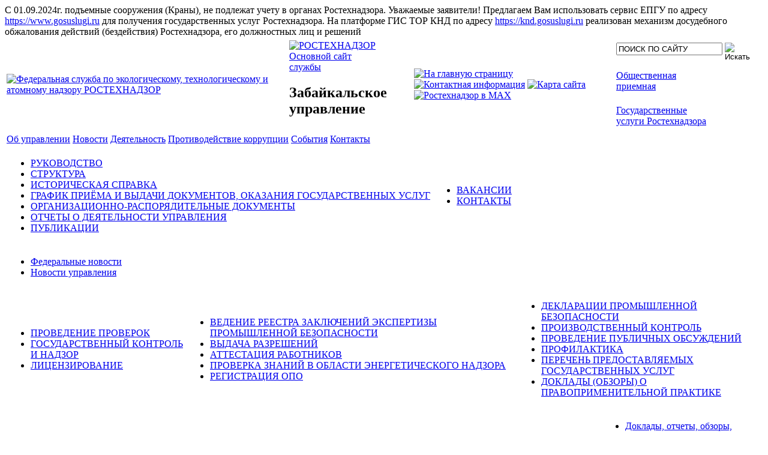

--- FILE ---
content_type: text/html; charset=UTF-8
request_url: http://www.zab.gosnadzor.ru/news/64/5358/
body_size: 6922
content:
<!DOCTYPE HTML PUBLIC "-//W3C//DTD HTML 4.01 Transitional//EN" "http://www.w3.org/TR/html4/loose.dtd">

<html>
	<head>
		<meta http-equiv="Content-Type" content="text/html; charset=UTF-8" />
<meta name="robots" content="index, follow" />
<meta name="keywords" content="Забайкальское управление Ростехнадзора" />
<meta name="description" content="Забайкальское управление Ростехнадзора" />
<link href="/bitrix/cache/css/s1/gosnadzor/kernel/kernel.css?1766885418" type="text/css" rel="stylesheet" />
<script type="text/javascript"> var arKernelCSS = new Array('/bitrix/js/main/core/css/core.css'); </script><link href="/bitrix/cache/css/s1/gosnadzor/template_93b34f16e3c201e91f5bc30612a4b9d3/template_93b34f16e3c201e91f5bc30612a4b9d3_6bd0c7df705b87757387ea71d31e9ad4.css?1514484543" type="text/css" rel="stylesheet" />

<script type="text/javascript">if(!window.BX)window.BX={message:function(mess){if(typeof mess=='object') for(var i in mess) BX.message[i]=mess[i]; return true;}};</script><script type="text/javascript">(window.BX||top.BX).message({'LANGUAGE_ID':'ru','FORMAT_DATE':'DD.MM.YYYY','FORMAT_DATETIME':'DD.MM.YYYY HH:MI:SS','COOKIE_PREFIX':'BITRIX_SM','USER_ID':'','SERVER_TIME':'1766966571','SERVER_TZ_OFFSET':'10800','USER_TZ_OFFSET':'0','USER_TZ_AUTO':'Y','bitrix_sessid':'e1d649f24e22fc4fdceab906c17cd8d2','SITE_ID':'s1'});(window.BX||top.BX).message({'JS_CORE_LOADING':'Загрузка...','JS_CORE_NO_DATA':'- Нет данных -','JS_CORE_WINDOW_CLOSE':'Закрыть','JS_CORE_WINDOW_EXPAND':'Развернуть','JS_CORE_WINDOW_NARROW':'Свернуть в окно','JS_CORE_WINDOW_SAVE':'Сохранить','JS_CORE_WINDOW_CANCEL':'Отменить','JS_CORE_H':'ч','JS_CORE_M':'м','JS_CORE_S':'с','JSADM_AI_HIDE_EXTRA':'Скрыть лишние','JSADM_AI_ALL_NOTIF':'Показать все','JSADM_AUTH_REQ':'Требуется авторизация!','JS_CORE_WINDOW_AUTH':'Войти','JS_CORE_IMAGE_FULL':'Полный размер'});</script>
<script type="text/javascript" src="/bitrix/cache/js/s1/gosnadzor/kernel/kernel.js?1766885418"></script>
<script type="text/javascript"> BX.setKernelJS(['/bitrix/js/main/core/core.js','/bitrix/js/main/core/core_ajax.js','/bitrix/js/main/session.js','/bitrix/js/main/jquery/jquery-1.8.3.min.js']); </script><script type="text/javascript">
bxSession.Expand(1440, 'e1d649f24e22fc4fdceab906c17cd8d2', false, '95c3f6fe8188ee7df2b1eff3a123ddf5');
</script>



		<title>ФБУ «НТЦ ЯРБ» приняло участие в семинаре МАГАТЭ и Международного форума «Поколение IV» по вопросам безопасности реакторов без водяного охлаждения</title>
				<script type="text/javascript" src="/bitrix/templates/gosnadzor/menu.js"></script>
		<script type="text/javascript" src="/bitrix/templates/gosnadzor/menu_left.js"></script>
		<script type="text/javascript" src="/bitrix/templates/gosnadzor/marquee.v2.js"></script>
		<link href="/bitrix/templates/gosnadzor/print.css" type="text/css" rel="stylesheet" media="print" />
			</head>

	<body>

		<div id="page_wrapper">

			<div id="panel"></div>


	<div id="marquee">
					<span>
									<font size="3" >С 01.09.2024г. подъемные сооружения (Краны), не подлежат учету в органах Ростехнадзора.</font>							</span>
					<span>
									<font size="3">Уважаемые заявители! Предлагаем Вам использовать сервис ЕПГУ по адресу <a href="https://www.gosuslugi.ru" >https://www.gosuslugi.ru</a> для получения государственных услуг Ростехнадзора.</font>							</span>
					<span>
									<font size="3" >На платформе ГИС ТОР КНД по адресу <a href="https://knd.gosuslugi.ru" >https://knd.gosuslugi.ru</a> реализован механизм досудебного обжалования действий (бездействия) Ростехнадзора, его должностных лиц и решений</font>							</span>
			</div>

			<div id="header">
				<div id="header_bg">
					<div class="center_block">
						<table>
							<tr>
								<td id="logo">
									<div>
										<img src="/bitrix/templates/gosnadzor/images/gn_logo_print_v2.png" id="print_logo" border="0" alt="">
										<a href="/" title="РОСТЕХНАДЗОР — перейти на главную страницу">
											<img src="/bitrix/templates/gosnadzor/images/gn_logo_v2.png" id="header_logo" width="122" height="143" border="0" alt="Федеральная служба по экологическому, технологическому и атомному надзору РОСТЕХНАДЗОР">
										</a>
									</div>
								</td>
								<td id="header_titles">
									<div id="header_titles_wrapper">
										<a href="/" id="gn_title" title="Федеральная служба по экологическому, технологическому и атомному надзору РОСТЕХНАДЗОР"><img src="http://www.gosnadzor.ru/bitrix/templates/gosnadzor/images/header_title_territorial.png" width="344" height="67" border="0" alt="РОСТЕХНАДЗОР"></a>
										<a href="http://www.gosnadzor.ru" id="gn_main_site" title="Перейти на основной сайт службы">Основной сайт<br>службы</a>
<h2 id="gn_subtitle_name" class="large">
	Забайкальское управление
</h2>
									</div>
								</td>
								<td id="header_arrow"><!-- --></td>
								<td id="sub_sites">
									<table id="top_navigation">
										<tr>
											<td id="navigation_icons">
												<a href="/" title="На главную страницу"><img src="/bitrix/templates/gosnadzor/images/icons/home.png" width="15" height="15" border="0" alt="На главную страницу"></a>
												<a href="/about/contacts/" title="Контактная информация"><img src="/bitrix/templates/gosnadzor/images/icons/letter.png" width="15" height="15" border="0" alt="Контактная информация"></a>
												<a href="/sitemap/" title="Карта сайта"><img src="/bitrix/templates/gosnadzor/images/icons/sitemap.png" width="17" height="15" border="0" alt="Карта сайта"></a>
<a href="https://max.ru/gosnadzorru" title="Ростехнадзор в MAX" target="_blank"><img src="/bitrix/templates/gosnadzor/images/icons/max.png" width="auto" height="16" border="0" alt="Ростехнадзор в MAX"></a>
</td>
											<td id="search">
												<form action="/search/" method="get">
													<table>
														<tr>
															<td id="search_field"><input type="text" name="q" value="ПОИСК ПО САЙТУ" onFocus="if (this.value == 'ПОИСК ПО САЙТУ') this.value = ''" onBlur="if (this.value == '') this.value = 'ПОИСК ПО САЙТУ'"></td>
															<td id="search_button"><input type="image" src="/bitrix/templates/gosnadzor/images/search_button.png" width="55" height="22" border="0" alt="Искать"></td>
														</tr>
													</table>
												</form>
												<table id="sub_site_links">
													<tr>
														<td class="col3"><a href="/reception/" id="sub_open" title="Общественная приемная"><br>Общественная<br>приемная</a></td>
													</tr>
													<tr>
														<td class="col3"><a href="http://www.gosnadzor.ru/service/" id="sub_service" title="Государственные услуги Ростехнадзора"><br>Государственные<br>услуги Ростехнадзора</a></td>
													</tr>
												</table>
											</td>
										</tr>
									</table>
								</td>
							</tr>
						</table>
					</div>
				</div>
			</div>

			<div id="main_menu">
				<div class="center_block">


<table id="main_menu_items">
	<tr>
																		<td class="main_menu_item">
						<a href="/about/" id="menu_item_about">
							<span>Об управлении</span>
						</a>
					</td>
																				<td class="main_menu_item">
						<a href="/news/" id="menu_item_news" class="current">
							<span>Новости</span>
						</a>
					</td>
																				<td class="main_menu_item">
						<a href="/activity/" id="menu_item_activity">
							<span>Деятельность</span>
						</a>
					</td>
																				<td class="main_menu_item">
						<a href="/corruption/" id="menu_item_corruption">
							<span>Противодействие коррупции</span>
						</a>
					</td>
																				<td class="main_menu_item">
						<a href="/news/67/" id="menu_item_news67">
							<span>События</span>
						</a>
					</td>
																																																																													<td class="main_menu_item">
			<a href="/about/contacts/" id="menu_item_contacts">
				<span>Контакты</span>
			</a>
		</td>
	</tr>
</table>

				</div>
			</div>

			<div id="submenu">
				<div class="center_block">


	
												<div class="submenu_block" id="submenu_about">
				<table>
					<tr>
						<td>
							
																	<ul>
								
																	<li>
										<a href="/about/head/">
											РУКОВОДСТВО										</a>
								
															
								
																	<li>
										<a href="/about/structure/">
											СТРУКТУРА										</a>
								
															
								
																	<li>
										<a href="/about/history/">
											ИСТОРИЧЕСКАЯ СПРАВКА										</a>
								
															
								
																	<li>
										<a href="/about/window/">
											ГРАФИК ПРИЁМА И ВЫДАЧИ ДОКУМЕНТОВ, ОКАЗАНИЯ ГОСУДАРСТВЕННЫХ УСЛУГ										</a>
								
															
								
																	<li>
										<a href="/about/documents/">
											ОРГАНИЗАЦИОННО-РАСПОРЯДИТЕЛЬНЫЕ ДОКУМЕНТЫ										</a>
								
															
								
																	<li>
										<a href="/about/reports/">
											ОТЧЕТЫ О ДЕЯТЕЛЬНОСТИ УПРАВЛЕНИЯ										</a>
								
															
								
																	<li>
										<a href="/about/publications/">
											ПУБЛИКАЦИИ										</a>
								
															
								
																										</td>
									<td>
										<ul>
								
															
								
																	<li>
										<a href="/about/vacancy/">
											ВАКАНСИИ										</a>
								
															
								
																	<li>
										<a href="/about/contacts/">
											КОНТАКТЫ										</a>
								
															
																							</td>
								<td>
													</td>
					</tr>
				</table>
			</div>
														<div class="submenu_block" id="submenu_news">
				<table>
					<tr>
						<td>
							
																	<ul>
								
																	<li>
										<a href="/news/64/" class="active">
											Федеральные новости										</a>
								
															
								
																	<li>
										<a href="/news/65/">
											Новости управления										</a>
								
															
																							</td>
								<td>
																							</td>
								<td>
													</td>
					</tr>
				</table>
			</div>
														<div class="submenu_block" id="submenu_activity">
				<table>
					<tr>
						<td>
							
																	<ul>
								
																	<li>
										<a href="/activity/when_prov/">
											ПРОВЕДЕНИЕ ПРОВЕРОК										</a>
								
															
								
																	<li>
										<a href="/activity/control/">
											ГОСУДАРСТВЕННЫЙ КОНТРОЛЬ И НАДЗОР										</a>
								
															
								
																	<li>
										<a href="/activity/license/">
											ЛИЦЕНЗИРОВАНИЕ										</a>
								
															
								
																										</td>
									<td>
										<ul>
								
															
								
																	<li>
										<a href="/activity/expert_OPO/">
											ВЕДЕНИЕ РЕЕСТРА ЗАКЛЮЧЕНИЙ ЭКСПЕРТИЗЫ ПРОМЫШЛЕННОЙ БЕЗОПАСНОСТИ										</a>
								
															
								
																	<li>
										<a href="/activity/permissions/">
											ВЫДАЧА РАЗРЕШЕНИЙ										</a>
								
															
								
																	<li>
										<a href="/activity/attestation/attest_rab">
											АТТЕСТАЦИЯ РАБОТНИКОВ										</a>
								
															
								
																	<li>
										<a href="/activity/energy/">
											ПРОВЕРКА ЗНАНИЙ В ОБЛАСТИ ЭНЕРГЕТИЧЕСКОГО НАДЗОРА										</a>
								
															
								
																	<li>
										<a href="/activity/registration/">
											РЕГИСТРАЦИЯ ОПО										</a>
								
															
								
																										</td>
									<td>
										<ul>
								
															
								
																	<li>
										<a href="/activity/reestr_PB/">
											ДЕКЛАРАЦИИ ПРОМЫШЛЕННОЙ БЕЗОПАСНОСТИ										</a>
								
															
								
																	<li>
										<a href="/activity/manufacture/">
											ПРОИЗВОДСТВЕННЫЙ КОНТРОЛЬ										</a>
								
															
								
																	<li>
										<a href="/activity/event/">
											ПРОВЕДЕНИЕ ПУБЛИЧНЫХ ОБСУЖДЕНИЙ										</a>
								
															
								
																	<li>
										<a href="/activity/prophylactic/">
											ПРОФИЛАКТИКА										</a>
								
															
								
																	<li>
										<a href="/activity/perechen_gos_uslug/perechen-predostavlyaemykh-gosudarstvennykh-uslug.php">
											ПЕРЕЧЕНЬ ПРЕДОСТАВЛЯЕМЫХ ГОСУДАРСТВЕННЫХ УСЛУГ										</a>
								
															
								
																	<li>
										<a href="/activity/event/doklady/">
											ДОКЛАДЫ (ОБЗОРЫ) О ПРАВОПРИМЕНИТЕЛЬНОЙ ПРАКТИКЕ										</a>
								
															
													</td>
					</tr>
				</table>
			</div>
														<div class="submenu_block" id="submenu_corruption">
				<table>
					<tr>
						<td>
							
																	<ul>
								
																	<li>
										<a href="/corruption/acts/">
											Нормативные правовые и иные акты в сфере противодействия коррупции										</a>
								
															
								
																	<li>
										<a href="/corruption/materials/">
											Методические материалы										</a>
								
															
								
																	<li>
										<a href="/corruption/documents/">
											Формы документов, связанных с противодействием коррупции, для заполнения										</a>
								
															
								
																										</td>
									<td>
										<ul>
								
															
								
																	<li>
										<a href="/corruption/incomes/">
											Сведения о доходах, об имуществе и обязательствах имущественного характера гражданских служащих управления Ростехнадзора 										</a>
								
															
								
																	<li>
										<a href="/corruption/comission/">
											Комиссия по соблюдению требований к служебному поведению и урегулированию конфликта интересов										</a>
								
															
								
																										</td>
									<td>
										<ul>
								
															
								
																	<li>
										<a href="/corruption/reports/">
											Доклады, отчеты, обзоры, статистическая информация										</a>
								
															
								
																	<li>
										<a href="/corruption/feedback/">
											Обратная связь для сообщения о фактах коррупции										</a>
								
															
								
																	<li>
										<a href="/corruption/documents/obyavl.php">
											Иная информация										</a>
								
															
								
																	<li>
										<a href="/corruption/education/">
											Материалы антикоррупционного просвещения										</a>
								
															
								
																	<li>
										<a href="/corruption/documents/obyavl.php">
																					</a>
								
															
								
																	<li>
										<a href="/corruption/education/">
																					</a>
								
															
													</td>
					</tr>
				</table>
			</div>
																	<div class="submenu_block" id="submenu_search">
				<table>
					<tr>
						<td>
							
																	<ul>
								
																	<li>
										<a href="/search/index.php">
											Поиск										</a>
								
															
								
																	<li>
										<a href="/sitemap/">
											Карта сайта										</a>
								
															
																							</td>
								<td>
																							</td>
								<td>
													</td>
					</tr>
				</table>
			</div>
														<div class="submenu_block" id="submenu_reception">
				<table>
					<tr>
						<td>
							
																	<ul>
								
																	<li>
										<a href="/reception/acts/">
											НОРМАТИВНЫЕ ПРАВОВЫЕ АКТЫ										</a>
								
															
								
																	<li>
										<a href="/reception/order/">
											ПОРЯДОК ПРИЕМА И РАССМОТРЕНИЯ ОБРАЩЕНИЙ ГРАЖДАН										</a>
								
															
								
																	<li>
										<a href="/reception/shedule/">
											ГРАФИК ПРИЁМА ГРАЖДАН										</a>
								
															
								
																	<li>
										<a href="/reception/feedback/">
											ОБРАТИТЬСЯ В ПРИЁМНУЮ										</a>
								
															
								
																	<li>
										<a href="/reception/faq/">
											ВОПРОС-ОТВЕТ										</a>
								
															
								
																	<li>
										<a href="/reception/review/">
											ОБЗОР ОБРАЩЕНИЯ ГРАЖДАН										</a>
								
															
								
																	<li>
										<a href="/reception/results/">
											РЕЗУЛЬТАТЫ РАССМОТРЕНИЯ ОБРАЩЕНИЙ										</a>
								
															
								
																	<li>
										<a href="/reception/hotline/">
											ТЕЛЕФОН ДОВЕРИЯ										</a>
								
															
																							</td>
								<td>
																							</td>
								<td>
													</td>
					</tr>
				</table>
			</div>
																	<div class="submenu_block" id="submenu_tender">
				<table>
					<tr>
						<td>
							
																	<ul>
								
																	<li>
										<a href="">
																					</a>
								
															
																							</td>
								<td>
																							</td>
								<td>
													</td>
					</tr>
				</table>
			</div>
									

					<a href="javascript:submenuClose()" id="submenu_close" title="Свернуть"><img src="/bitrix/templates/gosnadzor/images/submenu_close.png" border="0" alt="Свернуть"></a>
				</div>
			</div>

			<div id="content">
				<div class="center_block">

											<table id="content_table">
							<tr>
																	<td id="content_navigation">


		
	<ul id="left_menu">
		
											
			
			
			
		
			
			
			
		
			
			
			
		
			
			
			
		
			
			
			
		
			
			
			
		
			
			
			
		
			
			
			
		
			
			
			
		
			
			
			
		
			
			
			
		
			
			
			
		
			
			
			
		
			
			
			
		
			
			
			
		
			
			
			
		
			
			
			
		
											
			
			
							
				
									<li><a href="/news/64/" id="menu_item_news64" class="active">Федеральные новости</a>
							
		
			
			
							
				
									<li><a href="/news/65/" id="menu_item_news65">Новости управления</a>
							
		
											
			
			
			
		
			
			
			
		
			
			
			
		
			
			
			
		
			
			
			
		
			
			
			
		
			
			
			
		
			
			
			
		
			
			
			
		
			
			
			
		
			
			
			
		
			
			
			
		
			
			
			
		
			
			
			
		
			
			
			
		
			
			
			
		
			
			
			
		
			
			
			
		
			
			
			
		
			
			
			
		
			
			
			
		
			
			
			
		
			
			
			
		
			
			
			
		
			
			
			
		
			
			
			
		
			
			
			
		
			
			
			
		
			
			
			
		
			
			
			
		
			
			
			
		
			
			
			
		
			
			
			
		
			
			
			
		
			
			
			
		
			
			
			
		
			
			
			
		
			
			
			
		
			
			
			
		
			
			
			
		
			
			
			
		
			
			
			
		
			
			
			
		
			
			
			
		
			
			
			
		
			
			
			
		
			
			
			
		
			
			
			
		
											
			
			
			
		
			
			
			
		
			
			
			
		
			
			
			
		
			
			
			
		
			
			
			
		
			
			
			
		
			
			
			
		
			
			
			
		
			
			
			
		
			
			
			
		
			
			
			
		
			
			
			
		
			
			
			
		
			
			
			
		
			
			
			
		
			
			
			
		
			
			
			
		
			
			
			
		
			
			
			
		
			
			
			
		
			
			
			
		
			
			
			
		
			
			
			
		
			
			
			
		
											
											
			
			
			
		
			
			
			
		
											
			
			
			
		
			
			
			
		
			
			
			
		
			
			
			
		
			
			
			
		
			
			
			
		
			
			
			
		
			
			
			
		
											
											
			
			
			
		
											
												</ul>

									</td>
																<td id="content_body">

									<div id="breadcrumb">
										<ul class="breadcrumb-navigation"><li><a href="/" title="Главная">Главная</a></li><li><span>&nbsp;&gt;&nbsp;</span></li><li><a href="/news/" title="Новости">Новости</a></li><li><span>&nbsp;&gt;&nbsp;</span></li><li><a href="/news/64/" title="Федеральные новости">Федеральные новости</a></li></ul>									</div>

									<h1 id="page_title">ФБУ «НТЦ ЯРБ» приняло участие в семинаре МАГАТЭ и Международного форума «Поколение IV» по вопросам безопасности реакторов без водяного охлаждения</h1>
					
					<!-- start content -->
					
					<!-- start content --><div class="news-detail">
				<span class="news-date-time">02.06.2023</span>
						
<p>Совместный семинар МАГАТЭ и Международного форума &laquo;Поколение IV&raquo; по вопросам безопасности реакторов без водяного охлаждения, в котором приняло участие ФБУ «НТЦ ЯРБ», состоялся в гибридном формате с 30 мая по 2 июня 2023 года.</p>
 
<p> </p>
 
<p>Цель мероприятия - обмен информацией о результатах деятельности МАГАТЭ и форума «Поколение IV» по инновационным и перспективным реакторным установкам, включенным в перечень реакторов «Поколение IV». </p>
 
<p> </p>
 
<p>В рамках семинара обсуждался международный опыт проектирования, сооружения, эксплуатации, а также обеспечения безопасности реакторов 
  <br />
 без водяного охлаждения. В частности, были представлены последние результаты исследований применимости норм безопасности МАГАТЭ к инновационным реакторным установкам и исследований в части формирования критериев безопасности таких установок. </p>
 
<p> </p>
 
<p>Особое внимание было уделено вопросам экспериментальных исследований процессов и явлений, протекающих на инновационных реакторных установках, а также вопросам валидации и верификации расчетных программ, применяемых при обосновании безопасности таких установок. </p>
 
<p> </p>
 
<p>Представитель ФБУ «НТЦ ЯРБ» выступил с сообщением о подходах к регулированию безопасности планируемых к сооружению объектов атомно-водородной энергетики в Российской Федерации.</p>
 
<p> </p>
 
<p>Также в рамках семинара обсуждался проект документа МАГАТЭ серии TECDOC «Аспекты обеспечения безопасности высокотемпературных газоохлаждаемых реакторов и реакторов с расплавами солей», разрабатываемого с конца 2022 года и обобщающего опыт стран-участниц по вопросам обеспечения безопасности высокотемпературных газоохлаждаемых реакторов и реакторов с расплавами солей ядерных материалов. </p>
 		<div style="clear:both"></div>
	<br />
			</div>
<p><a href="/news/64/">Возврат к списку</a></p>
													</td>
							</tr>
						</table>
					
					<!-- end content -->
				</div>
			</div>

			<div id="footer_pusher"><!-- --></div>
		</div>

		<div id="footer">
							<div id="footer_line"><!-- --></div>
			
			<div id="bottom_navigation" class="bvi-hide">
				<div class="center_block">
					<div id="bottom_menu">

								<a href="/about/" id="menu_item_about">Об управлении</a>
										<a href="/news/" id="menu_item_news" class="current">Новости</a>
										<a href="/activity/" id="menu_item_activity">Деятельность</a>
										<a href="/corruption/" id="menu_item_corruption">Противодействие коррупции</a>
										<a href="/news/67/" id="menu_item_news67">События</a>
																																		<a href="/sitemap/">Карта сайта</a>
	<a href="/about/contacts/">Контакты</a>
					</div>
					<div id="copyright">
						<div class="line1">&copy; Ростехнадзор 2013-2025. Все права защищены.</div>
						<div class="line2"><a href="/copyright/">Условия использования материалов сайта</a></div>
					</div>
				</div>
			</div>

		</div>
<!--<script src="https://code.jquery.com/jquery-1.12.4.min.js"></script> -->
<script src="/js/js.cookie.js"></script>
<script src="/js/bvi-init.js"></script>
<script src="/js/bvi.min.js"></script>
<!-- Sputnik counter-->
<script type="text/javascript">
       (function(d, t, p) {
           var j = d.createElement(t); j.async = true; j.type = "text/javascript";
           j.src = ("https:" == p ? "https:" : "http:") + "//stat.sputnik.ru/cnt.js";
           var s = d.getElementsByTagName(t)[0]; s.parentNode.insertBefore(j, s);
       })(document, "script", document.location.protocol);
    </script>
<!-- Sputnik counter-->
	</body>
</html>

--- FILE ---
content_type: text/html; charset=UTF-8
request_url: http://www.zab.gosnadzor.ru/js/js.cookie.js
body_size: 10136
content:
<!DOCTYPE HTML PUBLIC "-//W3C//DTD HTML 4.01 Transitional//EN" "http://www.w3.org/TR/html4/loose.dtd">

<html>
	<head>
		<meta http-equiv="Content-Type" content="text/html; charset=UTF-8" />
<meta name="robots" content="index, follow" />
<meta name="keywords" content="Забайкальское управление Ростехнадзора" />
<meta name="description" content="Забайкальское управление Ростехнадзора" />
<link href="/bitrix/cache/css/s1/gosnadzor/page_2e2574bec60b9772f8568d79e00531d0/page_2e2574bec60b9772f8568d79e00531d0_fafb16fd908d220013d0ac36d5f32e08.css?1514486229" type="text/css" rel="stylesheet" />
<link href="/bitrix/cache/css/s1/gosnadzor/kernel/kernel.css?1766885418" type="text/css" rel="stylesheet" />
<script type="text/javascript"> var arKernelCSS = new Array('/bitrix/js/main/core/css/core.css'); </script><link href="/bitrix/cache/css/s1/gosnadzor/template_93b34f16e3c201e91f5bc30612a4b9d3/template_93b34f16e3c201e91f5bc30612a4b9d3_6bd0c7df705b87757387ea71d31e9ad4.css?1514484543" type="text/css" rel="stylesheet" />

<script type="text/javascript">if(!window.BX)window.BX={message:function(mess){if(typeof mess=='object') for(var i in mess) BX.message[i]=mess[i]; return true;}};</script><script type="text/javascript">(window.BX||top.BX).message({'LANGUAGE_ID':'ru','FORMAT_DATE':'DD.MM.YYYY','FORMAT_DATETIME':'DD.MM.YYYY HH:MI:SS','COOKIE_PREFIX':'BITRIX_SM','USER_ID':'','SERVER_TIME':'1766966571','SERVER_TZ_OFFSET':'10800','USER_TZ_OFFSET':'0','USER_TZ_AUTO':'Y','bitrix_sessid':'e1d649f24e22fc4fdceab906c17cd8d2','SITE_ID':'s1'});(window.BX||top.BX).message({'JS_CORE_LOADING':'Загрузка...','JS_CORE_NO_DATA':'- Нет данных -','JS_CORE_WINDOW_CLOSE':'Закрыть','JS_CORE_WINDOW_EXPAND':'Развернуть','JS_CORE_WINDOW_NARROW':'Свернуть в окно','JS_CORE_WINDOW_SAVE':'Сохранить','JS_CORE_WINDOW_CANCEL':'Отменить','JS_CORE_H':'ч','JS_CORE_M':'м','JS_CORE_S':'с','JSADM_AI_HIDE_EXTRA':'Скрыть лишние','JSADM_AI_ALL_NOTIF':'Показать все','JSADM_AUTH_REQ':'Требуется авторизация!','JS_CORE_WINDOW_AUTH':'Войти','JS_CORE_IMAGE_FULL':'Полный размер'});</script>
<script type="text/javascript" src="/bitrix/cache/js/s1/gosnadzor/kernel/kernel.js?1766885418"></script>
<script type="text/javascript"> BX.setKernelJS(['/bitrix/js/main/core/core.js','/bitrix/js/main/core/core_ajax.js','/bitrix/js/main/session.js','/bitrix/js/main/jquery/jquery-1.8.3.min.js']); </script><script type="text/javascript">
bxSession.Expand(1440, 'e1d649f24e22fc4fdceab906c17cd8d2', false, '95c3f6fe8188ee7df2b1eff3a123ddf5');
</script>



		<title>Ошибка 404: страница не найдена!</title>
				<script type="text/javascript" src="/bitrix/templates/gosnadzor/menu.js"></script>
		<script type="text/javascript" src="/bitrix/templates/gosnadzor/menu_left.js"></script>
		<script type="text/javascript" src="/bitrix/templates/gosnadzor/marquee.v2.js"></script>
		<link href="/bitrix/templates/gosnadzor/print.css" type="text/css" rel="stylesheet" media="print" />
			</head>

	<body>

		<div id="page_wrapper">

			<div id="panel"></div>


	<div id="marquee">
					<span>
									<font size="3" >С 01.09.2024г. подъемные сооружения (Краны), не подлежат учету в органах Ростехнадзора.</font>							</span>
					<span>
									<font size="3">Уважаемые заявители! Предлагаем Вам использовать сервис ЕПГУ по адресу <a href="https://www.gosuslugi.ru" >https://www.gosuslugi.ru</a> для получения государственных услуг Ростехнадзора.</font>							</span>
					<span>
									<font size="3" >На платформе ГИС ТОР КНД по адресу <a href="https://knd.gosuslugi.ru" >https://knd.gosuslugi.ru</a> реализован механизм досудебного обжалования действий (бездействия) Ростехнадзора, его должностных лиц и решений</font>							</span>
			</div>

			<div id="header">
				<div id="header_bg">
					<div class="center_block">
						<table>
							<tr>
								<td id="logo">
									<div>
										<img src="/bitrix/templates/gosnadzor/images/gn_logo_print_v2.png" id="print_logo" border="0" alt="">
										<a href="/" title="РОСТЕХНАДЗОР — перейти на главную страницу">
											<img src="/bitrix/templates/gosnadzor/images/gn_logo_v2.png" id="header_logo" width="122" height="143" border="0" alt="Федеральная служба по экологическому, технологическому и атомному надзору РОСТЕХНАДЗОР">
										</a>
									</div>
								</td>
								<td id="header_titles">
									<div id="header_titles_wrapper">
										<a href="/" id="gn_title" title="Федеральная служба по экологическому, технологическому и атомному надзору РОСТЕХНАДЗОР"><img src="http://www.gosnadzor.ru/bitrix/templates/gosnadzor/images/header_title_territorial.png" width="344" height="67" border="0" alt="РОСТЕХНАДЗОР"></a>
										<a href="http://www.gosnadzor.ru" id="gn_main_site" title="Перейти на основной сайт службы">Основной сайт<br>службы</a>
<h2 id="gn_subtitle_name" class="large">
	Забайкальское управление
</h2>
									</div>
								</td>
								<td id="header_arrow"><!-- --></td>
								<td id="sub_sites">
									<table id="top_navigation">
										<tr>
											<td id="navigation_icons">
												<a href="/" title="На главную страницу"><img src="/bitrix/templates/gosnadzor/images/icons/home.png" width="15" height="15" border="0" alt="На главную страницу"></a>
												<a href="/about/contacts/" title="Контактная информация"><img src="/bitrix/templates/gosnadzor/images/icons/letter.png" width="15" height="15" border="0" alt="Контактная информация"></a>
												<a href="/sitemap/" title="Карта сайта"><img src="/bitrix/templates/gosnadzor/images/icons/sitemap.png" width="17" height="15" border="0" alt="Карта сайта"></a>
<a href="https://max.ru/gosnadzorru" title="Ростехнадзор в MAX" target="_blank"><img src="/bitrix/templates/gosnadzor/images/icons/max.png" width="auto" height="16" border="0" alt="Ростехнадзор в MAX"></a>
</td>
											<td id="search">
												<form action="/search/" method="get">
													<table>
														<tr>
															<td id="search_field"><input type="text" name="q" value="ПОИСК ПО САЙТУ" onFocus="if (this.value == 'ПОИСК ПО САЙТУ') this.value = ''" onBlur="if (this.value == '') this.value = 'ПОИСК ПО САЙТУ'"></td>
															<td id="search_button"><input type="image" src="/bitrix/templates/gosnadzor/images/search_button.png" width="55" height="22" border="0" alt="Искать"></td>
														</tr>
													</table>
												</form>
												<table id="sub_site_links">
													<tr>
														<td class="col3"><a href="/reception/" id="sub_open" title="Общественная приемная"><br>Общественная<br>приемная</a></td>
													</tr>
													<tr>
														<td class="col3"><a href="http://www.gosnadzor.ru/service/" id="sub_service" title="Государственные услуги Ростехнадзора"><br>Государственные<br>услуги Ростехнадзора</a></td>
													</tr>
												</table>
											</td>
										</tr>
									</table>
								</td>
							</tr>
						</table>
					</div>
				</div>
			</div>

			<div id="main_menu">
				<div class="center_block">


<table id="main_menu_items">
	<tr>
																		<td class="main_menu_item">
						<a href="/about/" id="menu_item_about">
							<span>Об управлении</span>
						</a>
					</td>
																				<td class="main_menu_item">
						<a href="/news/" id="menu_item_news">
							<span>Новости</span>
						</a>
					</td>
																				<td class="main_menu_item">
						<a href="/activity/" id="menu_item_activity">
							<span>Деятельность</span>
						</a>
					</td>
																				<td class="main_menu_item">
						<a href="/corruption/" id="menu_item_corruption">
							<span>Противодействие коррупции</span>
						</a>
					</td>
																				<td class="main_menu_item">
						<a href="/news/67/" id="menu_item_news67">
							<span>События</span>
						</a>
					</td>
																																																																													<td class="main_menu_item">
			<a href="/about/contacts/" id="menu_item_contacts">
				<span>Контакты</span>
			</a>
		</td>
	</tr>
</table>

				</div>
			</div>

			<div id="submenu">
				<div class="center_block">


	
												<div class="submenu_block" id="submenu_about">
				<table>
					<tr>
						<td>
							
																	<ul>
								
																	<li>
										<a href="/about/head/">
											РУКОВОДСТВО										</a>
								
															
								
																	<li>
										<a href="/about/structure/">
											СТРУКТУРА										</a>
								
															
								
																	<li>
										<a href="/about/history/">
											ИСТОРИЧЕСКАЯ СПРАВКА										</a>
								
															
								
																	<li>
										<a href="/about/window/">
											ГРАФИК ПРИЁМА И ВЫДАЧИ ДОКУМЕНТОВ, ОКАЗАНИЯ ГОСУДАРСТВЕННЫХ УСЛУГ										</a>
								
															
								
																	<li>
										<a href="/about/documents/">
											ОРГАНИЗАЦИОННО-РАСПОРЯДИТЕЛЬНЫЕ ДОКУМЕНТЫ										</a>
								
															
								
																	<li>
										<a href="/about/reports/">
											ОТЧЕТЫ О ДЕЯТЕЛЬНОСТИ УПРАВЛЕНИЯ										</a>
								
															
								
																	<li>
										<a href="/about/publications/">
											ПУБЛИКАЦИИ										</a>
								
															
								
																										</td>
									<td>
										<ul>
								
															
								
																	<li>
										<a href="/about/vacancy/">
											ВАКАНСИИ										</a>
								
															
								
																	<li>
										<a href="/about/contacts/">
											КОНТАКТЫ										</a>
								
															
																							</td>
								<td>
													</td>
					</tr>
				</table>
			</div>
														<div class="submenu_block" id="submenu_news">
				<table>
					<tr>
						<td>
							
																	<ul>
								
																	<li>
										<a href="/news/64/">
											Федеральные новости										</a>
								
															
								
																	<li>
										<a href="/news/65/">
											Новости управления										</a>
								
															
																							</td>
								<td>
																							</td>
								<td>
													</td>
					</tr>
				</table>
			</div>
														<div class="submenu_block" id="submenu_activity">
				<table>
					<tr>
						<td>
							
																	<ul>
								
																	<li>
										<a href="/activity/when_prov/">
											ПРОВЕДЕНИЕ ПРОВЕРОК										</a>
								
															
								
																	<li>
										<a href="/activity/control/">
											ГОСУДАРСТВЕННЫЙ КОНТРОЛЬ И НАДЗОР										</a>
								
															
								
																	<li>
										<a href="/activity/license/">
											ЛИЦЕНЗИРОВАНИЕ										</a>
								
															
								
																										</td>
									<td>
										<ul>
								
															
								
																	<li>
										<a href="/activity/expert_OPO/">
											ВЕДЕНИЕ РЕЕСТРА ЗАКЛЮЧЕНИЙ ЭКСПЕРТИЗЫ ПРОМЫШЛЕННОЙ БЕЗОПАСНОСТИ										</a>
								
															
								
																	<li>
										<a href="/activity/permissions/">
											ВЫДАЧА РАЗРЕШЕНИЙ										</a>
								
															
								
																	<li>
										<a href="/activity/attestation/attest_rab">
											АТТЕСТАЦИЯ РАБОТНИКОВ										</a>
								
															
								
																	<li>
										<a href="/activity/energy/">
											ПРОВЕРКА ЗНАНИЙ В ОБЛАСТИ ЭНЕРГЕТИЧЕСКОГО НАДЗОРА										</a>
								
															
								
																	<li>
										<a href="/activity/registration/">
											РЕГИСТРАЦИЯ ОПО										</a>
								
															
								
																										</td>
									<td>
										<ul>
								
															
								
																	<li>
										<a href="/activity/reestr_PB/">
											ДЕКЛАРАЦИИ ПРОМЫШЛЕННОЙ БЕЗОПАСНОСТИ										</a>
								
															
								
																	<li>
										<a href="/activity/manufacture/">
											ПРОИЗВОДСТВЕННЫЙ КОНТРОЛЬ										</a>
								
															
								
																	<li>
										<a href="/activity/event/">
											ПРОВЕДЕНИЕ ПУБЛИЧНЫХ ОБСУЖДЕНИЙ										</a>
								
															
								
																	<li>
										<a href="/activity/prophylactic/">
											ПРОФИЛАКТИКА										</a>
								
															
								
																	<li>
										<a href="/activity/perechen_gos_uslug/perechen-predostavlyaemykh-gosudarstvennykh-uslug.php">
											ПЕРЕЧЕНЬ ПРЕДОСТАВЛЯЕМЫХ ГОСУДАРСТВЕННЫХ УСЛУГ										</a>
								
															
								
																	<li>
										<a href="/activity/event/doklady/">
											ДОКЛАДЫ (ОБЗОРЫ) О ПРАВОПРИМЕНИТЕЛЬНОЙ ПРАКТИКЕ										</a>
								
															
													</td>
					</tr>
				</table>
			</div>
														<div class="submenu_block" id="submenu_corruption">
				<table>
					<tr>
						<td>
							
																	<ul>
								
																	<li>
										<a href="/corruption/acts/">
											Нормативные правовые и иные акты в сфере противодействия коррупции										</a>
								
															
								
																	<li>
										<a href="/corruption/materials/">
											Методические материалы										</a>
								
															
								
																	<li>
										<a href="/corruption/documents/">
											Формы документов, связанных с противодействием коррупции, для заполнения										</a>
								
															
								
																										</td>
									<td>
										<ul>
								
															
								
																	<li>
										<a href="/corruption/incomes/">
											Сведения о доходах, об имуществе и обязательствах имущественного характера гражданских служащих управления Ростехнадзора 										</a>
								
															
								
																	<li>
										<a href="/corruption/comission/">
											Комиссия по соблюдению требований к служебному поведению и урегулированию конфликта интересов										</a>
								
															
								
																										</td>
									<td>
										<ul>
								
															
								
																	<li>
										<a href="/corruption/reports/">
											Доклады, отчеты, обзоры, статистическая информация										</a>
								
															
								
																	<li>
										<a href="/corruption/feedback/">
											Обратная связь для сообщения о фактах коррупции										</a>
								
															
								
																	<li>
										<a href="/corruption/documents/obyavl.php">
											Иная информация										</a>
								
															
								
																	<li>
										<a href="/corruption/education/">
											Материалы антикоррупционного просвещения										</a>
								
															
								
																	<li>
										<a href="/corruption/documents/obyavl.php">
																					</a>
								
															
								
																	<li>
										<a href="/corruption/education/">
																					</a>
								
															
													</td>
					</tr>
				</table>
			</div>
																	<div class="submenu_block" id="submenu_search">
				<table>
					<tr>
						<td>
							
																	<ul>
								
																	<li>
										<a href="/search/index.php">
											Поиск										</a>
								
															
								
																	<li>
										<a href="/sitemap/">
											Карта сайта										</a>
								
															
																							</td>
								<td>
																							</td>
								<td>
													</td>
					</tr>
				</table>
			</div>
														<div class="submenu_block" id="submenu_reception">
				<table>
					<tr>
						<td>
							
																	<ul>
								
																	<li>
										<a href="/reception/acts/">
											НОРМАТИВНЫЕ ПРАВОВЫЕ АКТЫ										</a>
								
															
								
																	<li>
										<a href="/reception/order/">
											ПОРЯДОК ПРИЕМА И РАССМОТРЕНИЯ ОБРАЩЕНИЙ ГРАЖДАН										</a>
								
															
								
																	<li>
										<a href="/reception/shedule/">
											ГРАФИК ПРИЁМА ГРАЖДАН										</a>
								
															
								
																	<li>
										<a href="/reception/feedback/">
											ОБРАТИТЬСЯ В ПРИЁМНУЮ										</a>
								
															
								
																	<li>
										<a href="/reception/faq/">
											ВОПРОС-ОТВЕТ										</a>
								
															
								
																	<li>
										<a href="/reception/review/">
											ОБЗОР ОБРАЩЕНИЯ ГРАЖДАН										</a>
								
															
								
																	<li>
										<a href="/reception/results/">
											РЕЗУЛЬТАТЫ РАССМОТРЕНИЯ ОБРАЩЕНИЙ										</a>
								
															
								
																	<li>
										<a href="/reception/hotline/">
											ТЕЛЕФОН ДОВЕРИЯ										</a>
								
															
																							</td>
								<td>
																							</td>
								<td>
													</td>
					</tr>
				</table>
			</div>
																	<div class="submenu_block" id="submenu_tender">
				<table>
					<tr>
						<td>
							
																	<ul>
								
																	<li>
										<a href="">
																					</a>
								
															
																							</td>
								<td>
																							</td>
								<td>
													</td>
					</tr>
				</table>
			</div>
									

					<a href="javascript:submenuClose()" id="submenu_close" title="Свернуть"><img src="/bitrix/templates/gosnadzor/images/submenu_close.png" border="0" alt="Свернуть"></a>
				</div>
			</div>

			<div id="content">
				<div class="center_block">

											<table id="content_table">
							<tr>
																<td id="content_body">

									<div id="breadcrumb">
										<ul class="breadcrumb-navigation"><li><a href="/" title="Главная">Главная</a></li></ul>									</div>

									<h1 id="page_title">Ошибка 404: страница не найдена!</h1>
					
					<!-- start content -->
<p>К сожалению, запрошенный вами документ не найден. Возможно, вы ошиблись при наборе адреса или перешли по неработающей ссылке.</p>
<p>Для поиска нужной страницы, воспользуйтесь картой сайта ниже или перейдите на <a href="/">главную страницу</a> сайта.</p>

<h2>Поиск по сайту</h2>

<form action="/search/" method="get">
	<table>
		<tr>
			<td><input type="text" size="40" name="q" value="ПОИСК ПО САЙТУ" onFocus="if (this.value == 'ПОИСК ПО САЙТУ') this.value = ''" onBlur="if (this.value == '') this.value = 'ПОИСК ПО САЙТУ'"></td>
			<td><input type="submit" value="Искать"></td>
		</tr>
	</table>
</form>

<h2>Карта сайта</h2>

<table class="map-columns">
<tr>
	<td>
		<ul class="map-level-0">

		
						
			

			
			
				<li><a href="/about/">Об управлении</a>					<ul class="map-level-1">

			

			
		
						
			

			
			
				<li><a href="/about/head/">РУКОВОДСТВО</a>					<ul class="map-level-2">

			

			
		
						
			

			
			
					<li><a href="/about/head/sarin.php">САРИН ИГОРЬ ЛЕОНИДОВИЧ</a></li>

			

			
		
						
			

			
			
					<li><a href="/about/head/larxaev.php">ЛАРХАЕВ СТЕПАН ЛЕОНТЬЕВИЧ</a></li>

			

			
		
						
							</ul></li>			

			
			
					<li><a href="/about/structure/">СТРУКТУРА</a></li>

			

			
		
						
			

			
			
					<li><a href="/about/history/">ИСТОРИЧЕСКАЯ СПРАВКА</a></li>

			

			
		
						
			

			
			
					<li><a href="/about/window/">ГРАФИК ПРИЁМА И ВЫДАЧИ ДОКУМЕНТОВ, ОКАЗАНИЯ ГОСУДАРСТВЕННЫХ УСЛУГ</a></li>

			

			
		
						
			

			
			
					<li><a href="/about/documents/">ОРГАНИЗАЦИОННО-РАСПОРЯДИТЕЛЬНЫЕ ДОКУМЕНТЫ</a></li>

			

			
		
						
			

			
			
					<li><a href="/about/reports/">ОТЧЕТЫ О ДЕЯТЕЛЬНОСТИ УПРАВЛЕНИЯ</a></li>

			

			
		
						
			

			
			
					<li><a href="/about/publications/">ПУБЛИКАЦИИ</a></li>

			

			
		
			
						
			

			
			
				<li><a href="/about/vacancy/">ВАКАНСИИ</a>					<ul class="map-level-2">

			

			
		
						
			

			
			
				<li><a href="/about/vacancy/inform/">ИНФОРМАЦИЯ О КОНКУРСАХ</a>					<ul class="map-level-3">

			

			
		
						
			

			
			
					<li><a href="/about/vacancy/inform/2015/">2015</a></li>

			

			
		
						
			

			
			
					<li><a href="/about/vacancy/inform/2017/">2017</a></li>

			

			
		
						
			

			
			
					<li><a href="/about/vacancy/inform/2018/">2018 (1-е полугодие)</a></li>

			

			
		
						
			

			
			
					<li><a href="/about/vacancy/inform/2018year/">2018 (2-е полугодие)</a></li>

			

			
		
						
			

			
			
					<li><a href="/about/vacancy/inform/2019year/">2019</a></li>

			

			
		
						
							</ul></li>			

			
			
					<li><a href="/about/vacancy/uslov/">УСЛОВИЯ ПРОВЕДЕНИЯ КОНКУРСА</a></li>

			

			
		
						
			

			
			
					<li><a href="/about/vacancy/blanks/">ОБРАЗЦЫ БЛАНКОВ</a></li>

			

			
		
						
			

			
			
					<li><a href="/about/vacancy/norm/">НОРМАТИВНАЯ ДОКУМЕНТАЦИЯ</a></li>

			

			
		
						
			

			
			
					<li><a href="/about/vacancy/kadr-rezerv/">КАДРОВЫЙ РЕЗЕРВ</a></li>

			

			
		
						
							</ul></li>			

			
			
					<li><a href="/about/contacts/">КОНТАКТЫ</a></li>

			

			
		
						
							</ul></li>			

			
			
				<li><a href="/news/">Новости</a>					<ul class="map-level-1">

			

			
		
						
			

			
			
					<li><a href="/news/64/">Федеральные новости</a></li>

			

			
		
						
			

			
			
					<li><a href="/news/65/">Новости управления</a></li>

			

			
		
						
							</ul></li>			

			
			
				<li><a href="/activity/">Деятельность</a>					<ul class="map-level-1">

			

			
		
						
			

			
			
				<li><a href="/activity/when_prov/">ПРОВЕДЕНИЕ ПРОВЕРОК</a>					<ul class="map-level-2">

			

			
		
						
			

			
			
					<li><a href="/activity/when_prov/list.php">Перечни нормативных правовых актов, содержащих обязательные требования, оценка соблюдения которых является предметом государственного контроля (надзора)</a></li>

			

			
		
						
							</ul></li>			

			
			
				<li><a href="/activity/control/">ГОСУДАРСТВЕННЫЙ КОНТРОЛЬ И НАДЗОР</a>					<ul class="map-level-2">

			

			
		
						
			

			
			
					<li><a href="/activity/control/plans_zab/">Утвержденные планы Управления</a></li>

			

			
		
						
			

			
			
					<li><a href="/activity/control/plan_izm/">Изменения плана проверок</a></li>

			

			
		
						
			

			
			
					<li><a href="/activity/control/energo1/">Государственный энергетический надзор</a></li>

			

			
		
						
			

			
			
					<li><a href="/activity/control/stroinadzor/">Государственный общепромышленный и строительный надзор </a></li>

			

			
		
						
			

			
			
					<li><a href="/activity/control/ximiki/">Государственный  контроль и  надзор за взрывоопасными и химически опасными производственными объектами</a></li>

			

			
		
						
			

			
			
					<li><a href="/activity/control/gornnadzor/">Государственный горный надзор и надзор за маркшейдерскими работами </a></li>

			

			
		
						
			

			
			
					<li><a href="/activity/control/gts/">Государственный надзор  и контроль за гидротехническими сооружениями</a></li>

			

			
		
						
			

			
			
					<li><a href="/activity/control/proverki_mo/">Информация о проверках муниципальных образований</a></li>

			

			
		
						
			

			
			
					<li><a href="/activity/control/indikatory-riska/">Индикаторы риска нарушения обязательных требований</a></li>

			

			
		
						
							</ul></li>			

			
			
				<li><a href="/activity/license/">ЛИЦЕНЗИРОВАНИЕ</a>					<ul class="map-level-2">

			

			
		
						
			

			
			
					<li><a href="/activity/license/expl_ViHOPO/">Эксплуатация взрывопожароопасных и химически опасных производственных объектов I, II и III классов опасности</a></li>

			

			
		
						
			

			
			
					<li><a href="/activity/license/proizv_maksh/">Производство маркшейдерских работ</a></li>

			

			
		
						
			

			
			
					<li><a href="/activity/license/zakonodat_RF/">Законодательство Российской Федерации</a></li>

			

			
		
						
			

			
			
				<li><a href="/activity/license/reestr_lic/">Реестр лицензий</a>					<ul class="map-level-3">

			

			
		
						
			

			
			
					<li><a href="/activity/license/reestr_lic/uvedomlenie/">Уведомление  о начале деятельности</a></li>

			

			
		
						
							</ul></li>			

			
			
					<li><a href="/activity/license/uvedomlenie/">Уведомление  о начале деятельности по эксплуатации взрывопожароопасных и химически опасных производственных объектов IV класса опасности. Уведомление о начале деятельности по монтажу, демонтажу, эксплуатации, в том числе обслуживанию и ремонту лифтов, подъемных платформ для инвалидов, пассажирских конвейеров (движущихся пешеходных дорожек), эскалаторов, за исключением эскалаторов в метрополитенах. </a></li>

			

			
		
						
			

			
			
					<li><a href="/activity/license/adm_reg/">Административные регламенты</a></li>

			

			
		
			
						
							</ul></li>			

			
			
				<li><a href="/activity/expert_OPO/">ВЕДЕНИЕ РЕЕСТРА ЗАКЛЮЧЕНИЙ ЭКСПЕРТИЗЫ ПРОМЫШЛЕННОЙ БЕЗОПАСНОСТИ</a>					<ul class="map-level-2">

			

			
		
						
			

			
			
					<li><a href="/activity/expert_OPO/Перечень заявительных документов/">Перечень документов, представляемых заявителем для получения государственной услуги (требования, предъявляемые к этим документам и их оформлению, образцы заполнения форм документов). Порядок и способы подачи документов, представляемых заявителем для получения государственной услуги</a></li>

			

			
		
						
			

			
			
					<li><a href="/activity/expert_OPO/Формы заявлений/">Формы заявлений</a></li>

			

			
		
						
			

			
			
					<li><a href="/activity/expert_OPO/Порядок обжалования/">Порядок досудебного (внесудебного) обжалования решений и действий (бездействия) Ростехнадзора (его территориальных органов), а также его должностных лиц</a></li>

			

			
		
						
			

			
			
					<li><a href="/activity/expert_OPO/Законодательные и нормативные акты/">Нормативные правовые акты </a></li>

			

			
		
						
			

			
			
					<li><a href="/activity/expert_OPO/sved_from_reestr/">Сведения из реестра</a></li>

			

			
		
						
			

			
			
					<li><a href="/activity/expert_OPO/rezultaty-predostavleniya-gosudarstvennoy-uslugi-poryadok-napravleniya-dokumenta-yavlyayushchegosya-/">Результаты предоставления государственной услуги, порядок направления документа, являющегося результатом предоставления государственной услуги</a></li>

			

			
		
						
							</ul></li>			

			
			
					<li><a href="/activity/permissions/">ВЫДАЧА РАЗРЕШЕНИЙ</a></li>

			

			
		
						
			

			
			
					<li><a href="/activity/attestation/attest_rab">АТТЕСТАЦИЯ РАБОТНИКОВ</a></li>

			

			
		
						
			

			
			
					<li><a href="/activity/energy/">ПРОВЕРКА ЗНАНИЙ В ОБЛАСТИ ЭНЕРГЕТИЧЕСКОГО НАДЗОРА</a></li>

			

			
		
						
			

			
			
				<li><a href="/activity/registration/">РЕГИСТРАЦИЯ ОПО</a>					<ul class="map-level-2">

			

			
		
						
			

			
			
					<li><a href="/activity/registration/OPO/">ИНФОРМАЦИЯ ПО ВОПРОСАМ ПРЕДОСТАВЛЕНИЯ ГОСУДАРСТВЕННОЙ УСЛУГИ</a></li>

			

			
		
						
			

			
			
					<li><a href="/activity/registration/NTD/">НОРМАТИВНО-ТЕХНИЧЕСКАЯ ДОКУМЕНТАЦИЯ</a></li>

			

			
		
						
			

			
			
					<li><a href="/activity/registration/new_blanks/new_blanks.php">Формы для заполнения</a></li>

			

			
		
						
			

			
			
				<li><a href="/activity/registration/problems_OPO/">Справочная информация</a>					<ul class="map-level-3">

			

			
		
						
			

			
			
					<li><a href="/activity/registration/problems_OPO/index.php">Справочная информация</a></li>

			

			
		
			
						
							</ul></li></ul></li>			

			
			
					<li><a href="/activity/reestr_PB/">ДЕКЛАРАЦИИ ПРОМЫШЛЕННОЙ БЕЗОПАСНОСТИ</a></li>

			

			
		
						
			

			
			
					<li><a href="/activity/manufacture/">ПРОИЗВОДСТВЕННЫЙ КОНТРОЛЬ</a></li>

			

			
		
						
			

			
			
				<li><a href="/activity/event/">ПРОВЕДЕНИЕ ПУБЛИЧНЫХ ОБСУЖДЕНИЙ</a>					<ul class="map-level-2">

			

			
		
						
			

			
			
					<li><a href="/activity/event/doklady/">Доклады о правоприменительной практике</a></li>

			

			
		
						
			

			
			
					<li><a href="/activity/event/20_02_2025.php">О результатах контрольно-надзорной деятельности Забайкальского управления Ростехнадзора за 12 месяцев 2024 года</a></li>

			

			
		
						
							</ul></li>			

			
			
				<li><a href="/activity/prophylactic/">ПРОФИЛАКТИКА</a>					<ul class="map-level-2">

			

			
		
						
			

			
			
				<li><a href="/activity/prophylactic/profilaktika-riskov/index.php">Профилактика рисков причинения вреда (ущерба) охраняемым законом ценностям</a>					<ul class="map-level-3">

			

			
		
						
			

			
			
					<li><a href="/activity/prophylactic/profilaktika-riskov/2025/">2025 год</a></li>

			

			
		
						
							</ul></li>			

			
			
					<li><a href="/activity/prophylactic/profilaktika-narusheniy-obyazatelnykh-trebovaniy/index.php">Профилактика нарушений обязательных требований</a></li>

			

			
		
						
			

			
			
					<li><a href="/activity/prophylactic/uroki-izvlechennye-iz-avariy-v-sfere-elektroenergetiki-i-avariynykh-situatsiy-pri-teplosnabzhenii/">Уроки, извлеченные из аварий в сфере электроэнергетики и аварийных ситуаций при теплоснабжении</a></li>

			

			
		
						
							</ul></li>			

			
			
					<li><a href="/activity/perechen_gos_uslug/perechen-predostavlyaemykh-gosudarstvennykh-uslug.php">ПЕРЕЧЕНЬ ПРЕДОСТАВЛЯЕМЫХ ГОСУДАРСТВЕННЫХ УСЛУГ</a></li>

			

			
		
						
			

			
			
					<li><a href="/activity/event/doklady/">ДОКЛАДЫ (ОБЗОРЫ) О ПРАВОПРИМЕНИТЕЛЬНОЙ ПРАКТИКЕ</a></li>

			

			
		
						
							</ul></li>			

			
			
				<li><a href="/corruption/">Противодействие коррупции</a>					<ul class="map-level-1">

			

			
		
						
			

			
			
				<li><a href="/corruption/acts/">Нормативные правовые и иные акты в сфере противодействия коррупции</a>					<ul class="map-level-2">

			

			
		
						
			

			
			
					<li><a href="/corruption/acts/fz/">Федеральные законы, указы Президента Российской Федерации, постановления Правительства Российской Федерации, международные правовые акты</a></li>

			

			
		
						
			

			
			
					<li><a href="/corruption/acts/normative_acts/">Ведомственные нормативные правовые акты</a></li>

			

			
		
						
			

			
			
					<li><a href="/corruption/acts/organizatsionno-rasporyaditelnye-dokumenty-zabaykalskogo-upravleniya-rostekhnadzora/">Организационно-распорядительные документы Забайкальского управления Ростехнадзора</a></li>

			

			
		
						
							</ul></li>			

			
			
				<li><a href="/corruption/materials/">Методические материалы</a>					<ul class="map-level-2">

			

			
		
						
			

			
			
					<li><a href="/corruption/materials/references/">Методические рекомендации</a></li>

			

			
		
						
			

			
			
					<li><a href="/corruption/materials/metod_instrumentarij">Методический инструментарий по вопросам противодействия коррупции</a></li>

			

			
		
						
			

			
			
					<li><a href="/corruption/materials/profilactica/">Как осуществлять профилактику коррупции (материалы, рекомендуемые к использованию в работе подразделений кадровых служб  по профилактике коррупционных и иных правонарушений)»</a></li>

			

			
		
						
			

			
			
					<li><a href="/corruption/materials/sobludenie_zapretov/">Соблюдение иных запретов и ограничений</a></li>

			

			
		
						
			

			
			
				<li><a href="/corruption/materials/letters/">Письма с разъяснениями законодательства</a>					<ul class="map-level-3">

			

			
		
						
			

			
			
					<li><a href="/corruption/materials/letters/273-fz/">«Разъяснения пункта 1 статьи 12 Федерального закона от 25.12.2008 г. № 273-ФЗ «О противодействии коррупции» - обязанность граждан, замещавших должности государственной службы</a></li>

			

			
		
						
			

			
			
					<li><a href="/corruption/materials/letters/79-fz/">«Разъяснения части 1 статьи 19 Федерального закона от 27.04.2004 г. № 79-ФЗ «О государственной гражданской службе Российской Федерации» - определение понятия «конфликт интересов»</a></li>

			

			
		
						
			

			
			
					<li><a href="/corruption/materials/letters/18-2mt/">«Разъяснения положений антикоррупционного законодательства Российской Федерации (Разъяснения Минтруда, письмо от 16.06.2013 г. № 18-2/3168)»</a></li>

			

			
		
						
							</ul></li>			

			
			
					<li><a href="/corruption/materials/obzor/">Обзор практики привлечения к ответственности государственных служащих за несоблюдение ограничений и запретов, требований о предотвращении или о урегулировании конфликта интересов и неисполнение обязанностей, установленных в целях противодействия коррупции</a></li>

			

			
		
						
							</ul></li>			

			
			
					<li><a href="/corruption/documents/">Формы документов, связанных с противодействием коррупции, для заполнения</a></li>

			

			
		
			
						
			

			
			
					<li><a href="/corruption/incomes/">Сведения о доходах, об имуществе и обязательствах имущественного характера гражданских служащих управления Ростехнадзора </a></li>

			

			
		
						
			

			
			
				<li><a href="/corruption/comission/">Комиссия по соблюдению требований к служебному поведению и урегулированию конфликта интересов</a>					<ul class="map-level-2">

			

			
		
						
			

			
			
					<li><a href="/corruption/comission/commision/">Состав комиссии</a></li>

			

			
		
						
			

			
			
					<li><a href="/corruption/comission/sessions/">Заседания Комиссии по соблюдению требований к служебному поведению государственных гражданских служащих Забайкальского управления Ростехнадзора и урегулированию конфликта интересов</a></li>

			

			
		
						
			

			
			
					<li><a href="/corruption/comission/application/">Порядок подачи заявлений для рассмотрения на Комиссии</a></li>

			

			
		
			
						
							</ul></li>			

			
			
					<li><a href="/corruption/reports/">Доклады, отчеты, обзоры, статистическая информация</a></li>

			

			
		
						
			

			
			
					<li><a href="/corruption/feedback/">Обратная связь для сообщения о фактах коррупции</a></li>

			

			
		
						
			

			
			
					<li><a href="/corruption/documents/obyavl.php">Иная информация</a></li>

			

			
		
						
			

			
			
					<li><a href="/corruption/education/">Материалы антикоррупционного просвещения</a></li>

			

			
		
						
							</ul></li>			

							</ul></td><td><ul class="map-level-0">
			
			
					<li><a href="/news/67/">События</a></li>

			

			
		
						
			

			
			
				<li><a href="/search/">Поиск</a>					<ul class="map-level-1">

			

			
		
						
			

			
			
					<li><a href="/search/index.php">Поиск</a></li>

			

			
		
						
			

			
			
					<li><a href="/sitemap/">Карта сайта</a></li>

			

			
		
						
							</ul></li>			

			
			
				<li><a href="/reception/">Общественная приемная</a>					<ul class="map-level-1">

			

			
		
						
			

			
			
					<li><a href="/reception/acts/">НОРМАТИВНЫЕ ПРАВОВЫЕ АКТЫ</a></li>

			

			
		
						
			

			
			
					<li><a href="/reception/order/">ПОРЯДОК ПРИЕМА И РАССМОТРЕНИЯ ОБРАЩЕНИЙ ГРАЖДАН</a></li>

			

			
		
						
			

			
			
					<li><a href="/reception/shedule/">ГРАФИК ПРИЁМА ГРАЖДАН</a></li>

			

			
		
						
			

			
			
					<li><a href="/reception/feedback/">ОБРАТИТЬСЯ В ПРИЁМНУЮ</a></li>

			

			
		
						
			

			
			
					<li><a href="/reception/faq/">ВОПРОС-ОТВЕТ</a></li>

			

			
		
						
			

			
			
					<li><a href="/reception/review/">ОБЗОР ОБРАЩЕНИЯ ГРАЖДАН</a></li>

			

			
		
						
			

			
			
					<li><a href="/reception/results/">РЕЗУЛЬТАТЫ РАССМОТРЕНИЯ ОБРАЩЕНИЙ</a></li>

			

			
		
						
			

			
			
					<li><a href="/reception/hotline/">ТЕЛЕФОН ДОВЕРИЯ</a></li>

			

			
		
						
							</ul></li>			

			
			
					<li><a href="/info/">Информация по аварийности</a></li>

			

			
		
						
			

							</ul></td><td><ul class="map-level-0">
			
			
					<li><a href="/tender/">Госзакупки</a></li>

			

			
		
						
			

			
			
					<li><a href="/plans/">Планы проверок</a></li>

			

			
		
						
			

			
			
					<li><a href="/stats/">Статистическая информация</a></li>

			

			
		
		
		</ul>
	</td>
</tr>
</table>

													</td>
							</tr>
						</table>
					
					<!-- end content -->
				</div>
			</div>

			<div id="footer_pusher"><!-- --></div>
		</div>

		<div id="footer">
							<div id="footer_line"><!-- --></div>
			
			<div id="bottom_navigation" class="bvi-hide">
				<div class="center_block">
					<div id="bottom_menu">

								<a href="/about/" id="menu_item_about">Об управлении</a>
										<a href="/news/" id="menu_item_news">Новости</a>
										<a href="/activity/" id="menu_item_activity">Деятельность</a>
										<a href="/corruption/" id="menu_item_corruption">Противодействие коррупции</a>
										<a href="/news/67/" id="menu_item_news67">События</a>
																																		<a href="/sitemap/">Карта сайта</a>
	<a href="/about/contacts/">Контакты</a>
					</div>
					<div id="copyright">
						<div class="line1">&copy; Ростехнадзор 2013-2025. Все права защищены.</div>
						<div class="line2"><a href="/copyright/">Условия использования материалов сайта</a></div>
					</div>
				</div>
			</div>

		</div>
<!--<script src="https://code.jquery.com/jquery-1.12.4.min.js"></script> -->
<script src="/js/js.cookie.js"></script>
<script src="/js/bvi-init.js"></script>
<script src="/js/bvi.min.js"></script>
<!-- Sputnik counter-->
<script type="text/javascript">
       (function(d, t, p) {
           var j = d.createElement(t); j.async = true; j.type = "text/javascript";
           j.src = ("https:" == p ? "https:" : "http:") + "//stat.sputnik.ru/cnt.js";
           var s = d.getElementsByTagName(t)[0]; s.parentNode.insertBefore(j, s);
       })(document, "script", document.location.protocol);
    </script>
<!-- Sputnik counter-->
	</body>
</html>

--- FILE ---
content_type: text/html; charset=UTF-8
request_url: http://www.zab.gosnadzor.ru/js/bvi-init.js
body_size: 10136
content:
<!DOCTYPE HTML PUBLIC "-//W3C//DTD HTML 4.01 Transitional//EN" "http://www.w3.org/TR/html4/loose.dtd">

<html>
	<head>
		<meta http-equiv="Content-Type" content="text/html; charset=UTF-8" />
<meta name="robots" content="index, follow" />
<meta name="keywords" content="Забайкальское управление Ростехнадзора" />
<meta name="description" content="Забайкальское управление Ростехнадзора" />
<link href="/bitrix/cache/css/s1/gosnadzor/page_2e2574bec60b9772f8568d79e00531d0/page_2e2574bec60b9772f8568d79e00531d0_fafb16fd908d220013d0ac36d5f32e08.css?1514486229" type="text/css" rel="stylesheet" />
<link href="/bitrix/cache/css/s1/gosnadzor/kernel/kernel.css?1766885418" type="text/css" rel="stylesheet" />
<script type="text/javascript"> var arKernelCSS = new Array('/bitrix/js/main/core/css/core.css'); </script><link href="/bitrix/cache/css/s1/gosnadzor/template_93b34f16e3c201e91f5bc30612a4b9d3/template_93b34f16e3c201e91f5bc30612a4b9d3_6bd0c7df705b87757387ea71d31e9ad4.css?1514484543" type="text/css" rel="stylesheet" />

<script type="text/javascript">if(!window.BX)window.BX={message:function(mess){if(typeof mess=='object') for(var i in mess) BX.message[i]=mess[i]; return true;}};</script><script type="text/javascript">(window.BX||top.BX).message({'LANGUAGE_ID':'ru','FORMAT_DATE':'DD.MM.YYYY','FORMAT_DATETIME':'DD.MM.YYYY HH:MI:SS','COOKIE_PREFIX':'BITRIX_SM','USER_ID':'','SERVER_TIME':'1766966571','SERVER_TZ_OFFSET':'10800','USER_TZ_OFFSET':'0','USER_TZ_AUTO':'Y','bitrix_sessid':'e1d649f24e22fc4fdceab906c17cd8d2','SITE_ID':'s1'});(window.BX||top.BX).message({'JS_CORE_LOADING':'Загрузка...','JS_CORE_NO_DATA':'- Нет данных -','JS_CORE_WINDOW_CLOSE':'Закрыть','JS_CORE_WINDOW_EXPAND':'Развернуть','JS_CORE_WINDOW_NARROW':'Свернуть в окно','JS_CORE_WINDOW_SAVE':'Сохранить','JS_CORE_WINDOW_CANCEL':'Отменить','JS_CORE_H':'ч','JS_CORE_M':'м','JS_CORE_S':'с','JSADM_AI_HIDE_EXTRA':'Скрыть лишние','JSADM_AI_ALL_NOTIF':'Показать все','JSADM_AUTH_REQ':'Требуется авторизация!','JS_CORE_WINDOW_AUTH':'Войти','JS_CORE_IMAGE_FULL':'Полный размер'});</script>
<script type="text/javascript" src="/bitrix/cache/js/s1/gosnadzor/kernel/kernel.js?1766885418"></script>
<script type="text/javascript"> BX.setKernelJS(['/bitrix/js/main/core/core.js','/bitrix/js/main/core/core_ajax.js','/bitrix/js/main/session.js','/bitrix/js/main/jquery/jquery-1.8.3.min.js']); </script><script type="text/javascript">
bxSession.Expand(1440, 'e1d649f24e22fc4fdceab906c17cd8d2', false, '95c3f6fe8188ee7df2b1eff3a123ddf5');
</script>



		<title>Ошибка 404: страница не найдена!</title>
				<script type="text/javascript" src="/bitrix/templates/gosnadzor/menu.js"></script>
		<script type="text/javascript" src="/bitrix/templates/gosnadzor/menu_left.js"></script>
		<script type="text/javascript" src="/bitrix/templates/gosnadzor/marquee.v2.js"></script>
		<link href="/bitrix/templates/gosnadzor/print.css" type="text/css" rel="stylesheet" media="print" />
			</head>

	<body>

		<div id="page_wrapper">

			<div id="panel"></div>


	<div id="marquee">
					<span>
									<font size="3" >С 01.09.2024г. подъемные сооружения (Краны), не подлежат учету в органах Ростехнадзора.</font>							</span>
					<span>
									<font size="3">Уважаемые заявители! Предлагаем Вам использовать сервис ЕПГУ по адресу <a href="https://www.gosuslugi.ru" >https://www.gosuslugi.ru</a> для получения государственных услуг Ростехнадзора.</font>							</span>
					<span>
									<font size="3" >На платформе ГИС ТОР КНД по адресу <a href="https://knd.gosuslugi.ru" >https://knd.gosuslugi.ru</a> реализован механизм досудебного обжалования действий (бездействия) Ростехнадзора, его должностных лиц и решений</font>							</span>
			</div>

			<div id="header">
				<div id="header_bg">
					<div class="center_block">
						<table>
							<tr>
								<td id="logo">
									<div>
										<img src="/bitrix/templates/gosnadzor/images/gn_logo_print_v2.png" id="print_logo" border="0" alt="">
										<a href="/" title="РОСТЕХНАДЗОР — перейти на главную страницу">
											<img src="/bitrix/templates/gosnadzor/images/gn_logo_v2.png" id="header_logo" width="122" height="143" border="0" alt="Федеральная служба по экологическому, технологическому и атомному надзору РОСТЕХНАДЗОР">
										</a>
									</div>
								</td>
								<td id="header_titles">
									<div id="header_titles_wrapper">
										<a href="/" id="gn_title" title="Федеральная служба по экологическому, технологическому и атомному надзору РОСТЕХНАДЗОР"><img src="http://www.gosnadzor.ru/bitrix/templates/gosnadzor/images/header_title_territorial.png" width="344" height="67" border="0" alt="РОСТЕХНАДЗОР"></a>
										<a href="http://www.gosnadzor.ru" id="gn_main_site" title="Перейти на основной сайт службы">Основной сайт<br>службы</a>
<h2 id="gn_subtitle_name" class="large">
	Забайкальское управление
</h2>
									</div>
								</td>
								<td id="header_arrow"><!-- --></td>
								<td id="sub_sites">
									<table id="top_navigation">
										<tr>
											<td id="navigation_icons">
												<a href="/" title="На главную страницу"><img src="/bitrix/templates/gosnadzor/images/icons/home.png" width="15" height="15" border="0" alt="На главную страницу"></a>
												<a href="/about/contacts/" title="Контактная информация"><img src="/bitrix/templates/gosnadzor/images/icons/letter.png" width="15" height="15" border="0" alt="Контактная информация"></a>
												<a href="/sitemap/" title="Карта сайта"><img src="/bitrix/templates/gosnadzor/images/icons/sitemap.png" width="17" height="15" border="0" alt="Карта сайта"></a>
<a href="https://max.ru/gosnadzorru" title="Ростехнадзор в MAX" target="_blank"><img src="/bitrix/templates/gosnadzor/images/icons/max.png" width="auto" height="16" border="0" alt="Ростехнадзор в MAX"></a>
</td>
											<td id="search">
												<form action="/search/" method="get">
													<table>
														<tr>
															<td id="search_field"><input type="text" name="q" value="ПОИСК ПО САЙТУ" onFocus="if (this.value == 'ПОИСК ПО САЙТУ') this.value = ''" onBlur="if (this.value == '') this.value = 'ПОИСК ПО САЙТУ'"></td>
															<td id="search_button"><input type="image" src="/bitrix/templates/gosnadzor/images/search_button.png" width="55" height="22" border="0" alt="Искать"></td>
														</tr>
													</table>
												</form>
												<table id="sub_site_links">
													<tr>
														<td class="col3"><a href="/reception/" id="sub_open" title="Общественная приемная"><br>Общественная<br>приемная</a></td>
													</tr>
													<tr>
														<td class="col3"><a href="http://www.gosnadzor.ru/service/" id="sub_service" title="Государственные услуги Ростехнадзора"><br>Государственные<br>услуги Ростехнадзора</a></td>
													</tr>
												</table>
											</td>
										</tr>
									</table>
								</td>
							</tr>
						</table>
					</div>
				</div>
			</div>

			<div id="main_menu">
				<div class="center_block">


<table id="main_menu_items">
	<tr>
																		<td class="main_menu_item">
						<a href="/about/" id="menu_item_about">
							<span>Об управлении</span>
						</a>
					</td>
																				<td class="main_menu_item">
						<a href="/news/" id="menu_item_news">
							<span>Новости</span>
						</a>
					</td>
																				<td class="main_menu_item">
						<a href="/activity/" id="menu_item_activity">
							<span>Деятельность</span>
						</a>
					</td>
																				<td class="main_menu_item">
						<a href="/corruption/" id="menu_item_corruption">
							<span>Противодействие коррупции</span>
						</a>
					</td>
																				<td class="main_menu_item">
						<a href="/news/67/" id="menu_item_news67">
							<span>События</span>
						</a>
					</td>
																																																																													<td class="main_menu_item">
			<a href="/about/contacts/" id="menu_item_contacts">
				<span>Контакты</span>
			</a>
		</td>
	</tr>
</table>

				</div>
			</div>

			<div id="submenu">
				<div class="center_block">


	
												<div class="submenu_block" id="submenu_about">
				<table>
					<tr>
						<td>
							
																	<ul>
								
																	<li>
										<a href="/about/head/">
											РУКОВОДСТВО										</a>
								
															
								
																	<li>
										<a href="/about/structure/">
											СТРУКТУРА										</a>
								
															
								
																	<li>
										<a href="/about/history/">
											ИСТОРИЧЕСКАЯ СПРАВКА										</a>
								
															
								
																	<li>
										<a href="/about/window/">
											ГРАФИК ПРИЁМА И ВЫДАЧИ ДОКУМЕНТОВ, ОКАЗАНИЯ ГОСУДАРСТВЕННЫХ УСЛУГ										</a>
								
															
								
																	<li>
										<a href="/about/documents/">
											ОРГАНИЗАЦИОННО-РАСПОРЯДИТЕЛЬНЫЕ ДОКУМЕНТЫ										</a>
								
															
								
																	<li>
										<a href="/about/reports/">
											ОТЧЕТЫ О ДЕЯТЕЛЬНОСТИ УПРАВЛЕНИЯ										</a>
								
															
								
																	<li>
										<a href="/about/publications/">
											ПУБЛИКАЦИИ										</a>
								
															
								
																										</td>
									<td>
										<ul>
								
															
								
																	<li>
										<a href="/about/vacancy/">
											ВАКАНСИИ										</a>
								
															
								
																	<li>
										<a href="/about/contacts/">
											КОНТАКТЫ										</a>
								
															
																							</td>
								<td>
													</td>
					</tr>
				</table>
			</div>
														<div class="submenu_block" id="submenu_news">
				<table>
					<tr>
						<td>
							
																	<ul>
								
																	<li>
										<a href="/news/64/">
											Федеральные новости										</a>
								
															
								
																	<li>
										<a href="/news/65/">
											Новости управления										</a>
								
															
																							</td>
								<td>
																							</td>
								<td>
													</td>
					</tr>
				</table>
			</div>
														<div class="submenu_block" id="submenu_activity">
				<table>
					<tr>
						<td>
							
																	<ul>
								
																	<li>
										<a href="/activity/when_prov/">
											ПРОВЕДЕНИЕ ПРОВЕРОК										</a>
								
															
								
																	<li>
										<a href="/activity/control/">
											ГОСУДАРСТВЕННЫЙ КОНТРОЛЬ И НАДЗОР										</a>
								
															
								
																	<li>
										<a href="/activity/license/">
											ЛИЦЕНЗИРОВАНИЕ										</a>
								
															
								
																										</td>
									<td>
										<ul>
								
															
								
																	<li>
										<a href="/activity/expert_OPO/">
											ВЕДЕНИЕ РЕЕСТРА ЗАКЛЮЧЕНИЙ ЭКСПЕРТИЗЫ ПРОМЫШЛЕННОЙ БЕЗОПАСНОСТИ										</a>
								
															
								
																	<li>
										<a href="/activity/permissions/">
											ВЫДАЧА РАЗРЕШЕНИЙ										</a>
								
															
								
																	<li>
										<a href="/activity/attestation/attest_rab">
											АТТЕСТАЦИЯ РАБОТНИКОВ										</a>
								
															
								
																	<li>
										<a href="/activity/energy/">
											ПРОВЕРКА ЗНАНИЙ В ОБЛАСТИ ЭНЕРГЕТИЧЕСКОГО НАДЗОРА										</a>
								
															
								
																	<li>
										<a href="/activity/registration/">
											РЕГИСТРАЦИЯ ОПО										</a>
								
															
								
																										</td>
									<td>
										<ul>
								
															
								
																	<li>
										<a href="/activity/reestr_PB/">
											ДЕКЛАРАЦИИ ПРОМЫШЛЕННОЙ БЕЗОПАСНОСТИ										</a>
								
															
								
																	<li>
										<a href="/activity/manufacture/">
											ПРОИЗВОДСТВЕННЫЙ КОНТРОЛЬ										</a>
								
															
								
																	<li>
										<a href="/activity/event/">
											ПРОВЕДЕНИЕ ПУБЛИЧНЫХ ОБСУЖДЕНИЙ										</a>
								
															
								
																	<li>
										<a href="/activity/prophylactic/">
											ПРОФИЛАКТИКА										</a>
								
															
								
																	<li>
										<a href="/activity/perechen_gos_uslug/perechen-predostavlyaemykh-gosudarstvennykh-uslug.php">
											ПЕРЕЧЕНЬ ПРЕДОСТАВЛЯЕМЫХ ГОСУДАРСТВЕННЫХ УСЛУГ										</a>
								
															
								
																	<li>
										<a href="/activity/event/doklady/">
											ДОКЛАДЫ (ОБЗОРЫ) О ПРАВОПРИМЕНИТЕЛЬНОЙ ПРАКТИКЕ										</a>
								
															
													</td>
					</tr>
				</table>
			</div>
														<div class="submenu_block" id="submenu_corruption">
				<table>
					<tr>
						<td>
							
																	<ul>
								
																	<li>
										<a href="/corruption/acts/">
											Нормативные правовые и иные акты в сфере противодействия коррупции										</a>
								
															
								
																	<li>
										<a href="/corruption/materials/">
											Методические материалы										</a>
								
															
								
																	<li>
										<a href="/corruption/documents/">
											Формы документов, связанных с противодействием коррупции, для заполнения										</a>
								
															
								
																										</td>
									<td>
										<ul>
								
															
								
																	<li>
										<a href="/corruption/incomes/">
											Сведения о доходах, об имуществе и обязательствах имущественного характера гражданских служащих управления Ростехнадзора 										</a>
								
															
								
																	<li>
										<a href="/corruption/comission/">
											Комиссия по соблюдению требований к служебному поведению и урегулированию конфликта интересов										</a>
								
															
								
																										</td>
									<td>
										<ul>
								
															
								
																	<li>
										<a href="/corruption/reports/">
											Доклады, отчеты, обзоры, статистическая информация										</a>
								
															
								
																	<li>
										<a href="/corruption/feedback/">
											Обратная связь для сообщения о фактах коррупции										</a>
								
															
								
																	<li>
										<a href="/corruption/documents/obyavl.php">
											Иная информация										</a>
								
															
								
																	<li>
										<a href="/corruption/education/">
											Материалы антикоррупционного просвещения										</a>
								
															
								
																	<li>
										<a href="/corruption/documents/obyavl.php">
																					</a>
								
															
								
																	<li>
										<a href="/corruption/education/">
																					</a>
								
															
													</td>
					</tr>
				</table>
			</div>
																	<div class="submenu_block" id="submenu_search">
				<table>
					<tr>
						<td>
							
																	<ul>
								
																	<li>
										<a href="/search/index.php">
											Поиск										</a>
								
															
								
																	<li>
										<a href="/sitemap/">
											Карта сайта										</a>
								
															
																							</td>
								<td>
																							</td>
								<td>
													</td>
					</tr>
				</table>
			</div>
														<div class="submenu_block" id="submenu_reception">
				<table>
					<tr>
						<td>
							
																	<ul>
								
																	<li>
										<a href="/reception/acts/">
											НОРМАТИВНЫЕ ПРАВОВЫЕ АКТЫ										</a>
								
															
								
																	<li>
										<a href="/reception/order/">
											ПОРЯДОК ПРИЕМА И РАССМОТРЕНИЯ ОБРАЩЕНИЙ ГРАЖДАН										</a>
								
															
								
																	<li>
										<a href="/reception/shedule/">
											ГРАФИК ПРИЁМА ГРАЖДАН										</a>
								
															
								
																	<li>
										<a href="/reception/feedback/">
											ОБРАТИТЬСЯ В ПРИЁМНУЮ										</a>
								
															
								
																	<li>
										<a href="/reception/faq/">
											ВОПРОС-ОТВЕТ										</a>
								
															
								
																	<li>
										<a href="/reception/review/">
											ОБЗОР ОБРАЩЕНИЯ ГРАЖДАН										</a>
								
															
								
																	<li>
										<a href="/reception/results/">
											РЕЗУЛЬТАТЫ РАССМОТРЕНИЯ ОБРАЩЕНИЙ										</a>
								
															
								
																	<li>
										<a href="/reception/hotline/">
											ТЕЛЕФОН ДОВЕРИЯ										</a>
								
															
																							</td>
								<td>
																							</td>
								<td>
													</td>
					</tr>
				</table>
			</div>
																	<div class="submenu_block" id="submenu_tender">
				<table>
					<tr>
						<td>
							
																	<ul>
								
																	<li>
										<a href="">
																					</a>
								
															
																							</td>
								<td>
																							</td>
								<td>
													</td>
					</tr>
				</table>
			</div>
									

					<a href="javascript:submenuClose()" id="submenu_close" title="Свернуть"><img src="/bitrix/templates/gosnadzor/images/submenu_close.png" border="0" alt="Свернуть"></a>
				</div>
			</div>

			<div id="content">
				<div class="center_block">

											<table id="content_table">
							<tr>
																<td id="content_body">

									<div id="breadcrumb">
										<ul class="breadcrumb-navigation"><li><a href="/" title="Главная">Главная</a></li></ul>									</div>

									<h1 id="page_title">Ошибка 404: страница не найдена!</h1>
					
					<!-- start content -->
<p>К сожалению, запрошенный вами документ не найден. Возможно, вы ошиблись при наборе адреса или перешли по неработающей ссылке.</p>
<p>Для поиска нужной страницы, воспользуйтесь картой сайта ниже или перейдите на <a href="/">главную страницу</a> сайта.</p>

<h2>Поиск по сайту</h2>

<form action="/search/" method="get">
	<table>
		<tr>
			<td><input type="text" size="40" name="q" value="ПОИСК ПО САЙТУ" onFocus="if (this.value == 'ПОИСК ПО САЙТУ') this.value = ''" onBlur="if (this.value == '') this.value = 'ПОИСК ПО САЙТУ'"></td>
			<td><input type="submit" value="Искать"></td>
		</tr>
	</table>
</form>

<h2>Карта сайта</h2>

<table class="map-columns">
<tr>
	<td>
		<ul class="map-level-0">

		
						
			

			
			
				<li><a href="/about/">Об управлении</a>					<ul class="map-level-1">

			

			
		
						
			

			
			
				<li><a href="/about/head/">РУКОВОДСТВО</a>					<ul class="map-level-2">

			

			
		
						
			

			
			
					<li><a href="/about/head/sarin.php">САРИН ИГОРЬ ЛЕОНИДОВИЧ</a></li>

			

			
		
						
			

			
			
					<li><a href="/about/head/larxaev.php">ЛАРХАЕВ СТЕПАН ЛЕОНТЬЕВИЧ</a></li>

			

			
		
						
							</ul></li>			

			
			
					<li><a href="/about/structure/">СТРУКТУРА</a></li>

			

			
		
						
			

			
			
					<li><a href="/about/history/">ИСТОРИЧЕСКАЯ СПРАВКА</a></li>

			

			
		
						
			

			
			
					<li><a href="/about/window/">ГРАФИК ПРИЁМА И ВЫДАЧИ ДОКУМЕНТОВ, ОКАЗАНИЯ ГОСУДАРСТВЕННЫХ УСЛУГ</a></li>

			

			
		
						
			

			
			
					<li><a href="/about/documents/">ОРГАНИЗАЦИОННО-РАСПОРЯДИТЕЛЬНЫЕ ДОКУМЕНТЫ</a></li>

			

			
		
						
			

			
			
					<li><a href="/about/reports/">ОТЧЕТЫ О ДЕЯТЕЛЬНОСТИ УПРАВЛЕНИЯ</a></li>

			

			
		
						
			

			
			
					<li><a href="/about/publications/">ПУБЛИКАЦИИ</a></li>

			

			
		
			
						
			

			
			
				<li><a href="/about/vacancy/">ВАКАНСИИ</a>					<ul class="map-level-2">

			

			
		
						
			

			
			
				<li><a href="/about/vacancy/inform/">ИНФОРМАЦИЯ О КОНКУРСАХ</a>					<ul class="map-level-3">

			

			
		
						
			

			
			
					<li><a href="/about/vacancy/inform/2015/">2015</a></li>

			

			
		
						
			

			
			
					<li><a href="/about/vacancy/inform/2017/">2017</a></li>

			

			
		
						
			

			
			
					<li><a href="/about/vacancy/inform/2018/">2018 (1-е полугодие)</a></li>

			

			
		
						
			

			
			
					<li><a href="/about/vacancy/inform/2018year/">2018 (2-е полугодие)</a></li>

			

			
		
						
			

			
			
					<li><a href="/about/vacancy/inform/2019year/">2019</a></li>

			

			
		
						
							</ul></li>			

			
			
					<li><a href="/about/vacancy/uslov/">УСЛОВИЯ ПРОВЕДЕНИЯ КОНКУРСА</a></li>

			

			
		
						
			

			
			
					<li><a href="/about/vacancy/blanks/">ОБРАЗЦЫ БЛАНКОВ</a></li>

			

			
		
						
			

			
			
					<li><a href="/about/vacancy/norm/">НОРМАТИВНАЯ ДОКУМЕНТАЦИЯ</a></li>

			

			
		
						
			

			
			
					<li><a href="/about/vacancy/kadr-rezerv/">КАДРОВЫЙ РЕЗЕРВ</a></li>

			

			
		
						
							</ul></li>			

			
			
					<li><a href="/about/contacts/">КОНТАКТЫ</a></li>

			

			
		
						
							</ul></li>			

			
			
				<li><a href="/news/">Новости</a>					<ul class="map-level-1">

			

			
		
						
			

			
			
					<li><a href="/news/64/">Федеральные новости</a></li>

			

			
		
						
			

			
			
					<li><a href="/news/65/">Новости управления</a></li>

			

			
		
						
							</ul></li>			

			
			
				<li><a href="/activity/">Деятельность</a>					<ul class="map-level-1">

			

			
		
						
			

			
			
				<li><a href="/activity/when_prov/">ПРОВЕДЕНИЕ ПРОВЕРОК</a>					<ul class="map-level-2">

			

			
		
						
			

			
			
					<li><a href="/activity/when_prov/list.php">Перечни нормативных правовых актов, содержащих обязательные требования, оценка соблюдения которых является предметом государственного контроля (надзора)</a></li>

			

			
		
						
							</ul></li>			

			
			
				<li><a href="/activity/control/">ГОСУДАРСТВЕННЫЙ КОНТРОЛЬ И НАДЗОР</a>					<ul class="map-level-2">

			

			
		
						
			

			
			
					<li><a href="/activity/control/plans_zab/">Утвержденные планы Управления</a></li>

			

			
		
						
			

			
			
					<li><a href="/activity/control/plan_izm/">Изменения плана проверок</a></li>

			

			
		
						
			

			
			
					<li><a href="/activity/control/energo1/">Государственный энергетический надзор</a></li>

			

			
		
						
			

			
			
					<li><a href="/activity/control/stroinadzor/">Государственный общепромышленный и строительный надзор </a></li>

			

			
		
						
			

			
			
					<li><a href="/activity/control/ximiki/">Государственный  контроль и  надзор за взрывоопасными и химически опасными производственными объектами</a></li>

			

			
		
						
			

			
			
					<li><a href="/activity/control/gornnadzor/">Государственный горный надзор и надзор за маркшейдерскими работами </a></li>

			

			
		
						
			

			
			
					<li><a href="/activity/control/gts/">Государственный надзор  и контроль за гидротехническими сооружениями</a></li>

			

			
		
						
			

			
			
					<li><a href="/activity/control/proverki_mo/">Информация о проверках муниципальных образований</a></li>

			

			
		
						
			

			
			
					<li><a href="/activity/control/indikatory-riska/">Индикаторы риска нарушения обязательных требований</a></li>

			

			
		
						
							</ul></li>			

			
			
				<li><a href="/activity/license/">ЛИЦЕНЗИРОВАНИЕ</a>					<ul class="map-level-2">

			

			
		
						
			

			
			
					<li><a href="/activity/license/expl_ViHOPO/">Эксплуатация взрывопожароопасных и химически опасных производственных объектов I, II и III классов опасности</a></li>

			

			
		
						
			

			
			
					<li><a href="/activity/license/proizv_maksh/">Производство маркшейдерских работ</a></li>

			

			
		
						
			

			
			
					<li><a href="/activity/license/zakonodat_RF/">Законодательство Российской Федерации</a></li>

			

			
		
						
			

			
			
				<li><a href="/activity/license/reestr_lic/">Реестр лицензий</a>					<ul class="map-level-3">

			

			
		
						
			

			
			
					<li><a href="/activity/license/reestr_lic/uvedomlenie/">Уведомление  о начале деятельности</a></li>

			

			
		
						
							</ul></li>			

			
			
					<li><a href="/activity/license/uvedomlenie/">Уведомление  о начале деятельности по эксплуатации взрывопожароопасных и химически опасных производственных объектов IV класса опасности. Уведомление о начале деятельности по монтажу, демонтажу, эксплуатации, в том числе обслуживанию и ремонту лифтов, подъемных платформ для инвалидов, пассажирских конвейеров (движущихся пешеходных дорожек), эскалаторов, за исключением эскалаторов в метрополитенах. </a></li>

			

			
		
						
			

			
			
					<li><a href="/activity/license/adm_reg/">Административные регламенты</a></li>

			

			
		
			
						
							</ul></li>			

			
			
				<li><a href="/activity/expert_OPO/">ВЕДЕНИЕ РЕЕСТРА ЗАКЛЮЧЕНИЙ ЭКСПЕРТИЗЫ ПРОМЫШЛЕННОЙ БЕЗОПАСНОСТИ</a>					<ul class="map-level-2">

			

			
		
						
			

			
			
					<li><a href="/activity/expert_OPO/Перечень заявительных документов/">Перечень документов, представляемых заявителем для получения государственной услуги (требования, предъявляемые к этим документам и их оформлению, образцы заполнения форм документов). Порядок и способы подачи документов, представляемых заявителем для получения государственной услуги</a></li>

			

			
		
						
			

			
			
					<li><a href="/activity/expert_OPO/Формы заявлений/">Формы заявлений</a></li>

			

			
		
						
			

			
			
					<li><a href="/activity/expert_OPO/Порядок обжалования/">Порядок досудебного (внесудебного) обжалования решений и действий (бездействия) Ростехнадзора (его территориальных органов), а также его должностных лиц</a></li>

			

			
		
						
			

			
			
					<li><a href="/activity/expert_OPO/Законодательные и нормативные акты/">Нормативные правовые акты </a></li>

			

			
		
						
			

			
			
					<li><a href="/activity/expert_OPO/sved_from_reestr/">Сведения из реестра</a></li>

			

			
		
						
			

			
			
					<li><a href="/activity/expert_OPO/rezultaty-predostavleniya-gosudarstvennoy-uslugi-poryadok-napravleniya-dokumenta-yavlyayushchegosya-/">Результаты предоставления государственной услуги, порядок направления документа, являющегося результатом предоставления государственной услуги</a></li>

			

			
		
						
							</ul></li>			

			
			
					<li><a href="/activity/permissions/">ВЫДАЧА РАЗРЕШЕНИЙ</a></li>

			

			
		
						
			

			
			
					<li><a href="/activity/attestation/attest_rab">АТТЕСТАЦИЯ РАБОТНИКОВ</a></li>

			

			
		
						
			

			
			
					<li><a href="/activity/energy/">ПРОВЕРКА ЗНАНИЙ В ОБЛАСТИ ЭНЕРГЕТИЧЕСКОГО НАДЗОРА</a></li>

			

			
		
						
			

			
			
				<li><a href="/activity/registration/">РЕГИСТРАЦИЯ ОПО</a>					<ul class="map-level-2">

			

			
		
						
			

			
			
					<li><a href="/activity/registration/OPO/">ИНФОРМАЦИЯ ПО ВОПРОСАМ ПРЕДОСТАВЛЕНИЯ ГОСУДАРСТВЕННОЙ УСЛУГИ</a></li>

			

			
		
						
			

			
			
					<li><a href="/activity/registration/NTD/">НОРМАТИВНО-ТЕХНИЧЕСКАЯ ДОКУМЕНТАЦИЯ</a></li>

			

			
		
						
			

			
			
					<li><a href="/activity/registration/new_blanks/new_blanks.php">Формы для заполнения</a></li>

			

			
		
						
			

			
			
				<li><a href="/activity/registration/problems_OPO/">Справочная информация</a>					<ul class="map-level-3">

			

			
		
						
			

			
			
					<li><a href="/activity/registration/problems_OPO/index.php">Справочная информация</a></li>

			

			
		
			
						
							</ul></li></ul></li>			

			
			
					<li><a href="/activity/reestr_PB/">ДЕКЛАРАЦИИ ПРОМЫШЛЕННОЙ БЕЗОПАСНОСТИ</a></li>

			

			
		
						
			

			
			
					<li><a href="/activity/manufacture/">ПРОИЗВОДСТВЕННЫЙ КОНТРОЛЬ</a></li>

			

			
		
						
			

			
			
				<li><a href="/activity/event/">ПРОВЕДЕНИЕ ПУБЛИЧНЫХ ОБСУЖДЕНИЙ</a>					<ul class="map-level-2">

			

			
		
						
			

			
			
					<li><a href="/activity/event/doklady/">Доклады о правоприменительной практике</a></li>

			

			
		
						
			

			
			
					<li><a href="/activity/event/20_02_2025.php">О результатах контрольно-надзорной деятельности Забайкальского управления Ростехнадзора за 12 месяцев 2024 года</a></li>

			

			
		
						
							</ul></li>			

			
			
				<li><a href="/activity/prophylactic/">ПРОФИЛАКТИКА</a>					<ul class="map-level-2">

			

			
		
						
			

			
			
				<li><a href="/activity/prophylactic/profilaktika-riskov/index.php">Профилактика рисков причинения вреда (ущерба) охраняемым законом ценностям</a>					<ul class="map-level-3">

			

			
		
						
			

			
			
					<li><a href="/activity/prophylactic/profilaktika-riskov/2025/">2025 год</a></li>

			

			
		
						
							</ul></li>			

			
			
					<li><a href="/activity/prophylactic/profilaktika-narusheniy-obyazatelnykh-trebovaniy/index.php">Профилактика нарушений обязательных требований</a></li>

			

			
		
						
			

			
			
					<li><a href="/activity/prophylactic/uroki-izvlechennye-iz-avariy-v-sfere-elektroenergetiki-i-avariynykh-situatsiy-pri-teplosnabzhenii/">Уроки, извлеченные из аварий в сфере электроэнергетики и аварийных ситуаций при теплоснабжении</a></li>

			

			
		
						
							</ul></li>			

			
			
					<li><a href="/activity/perechen_gos_uslug/perechen-predostavlyaemykh-gosudarstvennykh-uslug.php">ПЕРЕЧЕНЬ ПРЕДОСТАВЛЯЕМЫХ ГОСУДАРСТВЕННЫХ УСЛУГ</a></li>

			

			
		
						
			

			
			
					<li><a href="/activity/event/doklady/">ДОКЛАДЫ (ОБЗОРЫ) О ПРАВОПРИМЕНИТЕЛЬНОЙ ПРАКТИКЕ</a></li>

			

			
		
						
							</ul></li>			

			
			
				<li><a href="/corruption/">Противодействие коррупции</a>					<ul class="map-level-1">

			

			
		
						
			

			
			
				<li><a href="/corruption/acts/">Нормативные правовые и иные акты в сфере противодействия коррупции</a>					<ul class="map-level-2">

			

			
		
						
			

			
			
					<li><a href="/corruption/acts/fz/">Федеральные законы, указы Президента Российской Федерации, постановления Правительства Российской Федерации, международные правовые акты</a></li>

			

			
		
						
			

			
			
					<li><a href="/corruption/acts/normative_acts/">Ведомственные нормативные правовые акты</a></li>

			

			
		
						
			

			
			
					<li><a href="/corruption/acts/organizatsionno-rasporyaditelnye-dokumenty-zabaykalskogo-upravleniya-rostekhnadzora/">Организационно-распорядительные документы Забайкальского управления Ростехнадзора</a></li>

			

			
		
						
							</ul></li>			

			
			
				<li><a href="/corruption/materials/">Методические материалы</a>					<ul class="map-level-2">

			

			
		
						
			

			
			
					<li><a href="/corruption/materials/references/">Методические рекомендации</a></li>

			

			
		
						
			

			
			
					<li><a href="/corruption/materials/metod_instrumentarij">Методический инструментарий по вопросам противодействия коррупции</a></li>

			

			
		
						
			

			
			
					<li><a href="/corruption/materials/profilactica/">Как осуществлять профилактику коррупции (материалы, рекомендуемые к использованию в работе подразделений кадровых служб  по профилактике коррупционных и иных правонарушений)»</a></li>

			

			
		
						
			

			
			
					<li><a href="/corruption/materials/sobludenie_zapretov/">Соблюдение иных запретов и ограничений</a></li>

			

			
		
						
			

			
			
				<li><a href="/corruption/materials/letters/">Письма с разъяснениями законодательства</a>					<ul class="map-level-3">

			

			
		
						
			

			
			
					<li><a href="/corruption/materials/letters/273-fz/">«Разъяснения пункта 1 статьи 12 Федерального закона от 25.12.2008 г. № 273-ФЗ «О противодействии коррупции» - обязанность граждан, замещавших должности государственной службы</a></li>

			

			
		
						
			

			
			
					<li><a href="/corruption/materials/letters/79-fz/">«Разъяснения части 1 статьи 19 Федерального закона от 27.04.2004 г. № 79-ФЗ «О государственной гражданской службе Российской Федерации» - определение понятия «конфликт интересов»</a></li>

			

			
		
						
			

			
			
					<li><a href="/corruption/materials/letters/18-2mt/">«Разъяснения положений антикоррупционного законодательства Российской Федерации (Разъяснения Минтруда, письмо от 16.06.2013 г. № 18-2/3168)»</a></li>

			

			
		
						
							</ul></li>			

			
			
					<li><a href="/corruption/materials/obzor/">Обзор практики привлечения к ответственности государственных служащих за несоблюдение ограничений и запретов, требований о предотвращении или о урегулировании конфликта интересов и неисполнение обязанностей, установленных в целях противодействия коррупции</a></li>

			

			
		
						
							</ul></li>			

			
			
					<li><a href="/corruption/documents/">Формы документов, связанных с противодействием коррупции, для заполнения</a></li>

			

			
		
			
						
			

			
			
					<li><a href="/corruption/incomes/">Сведения о доходах, об имуществе и обязательствах имущественного характера гражданских служащих управления Ростехнадзора </a></li>

			

			
		
						
			

			
			
				<li><a href="/corruption/comission/">Комиссия по соблюдению требований к служебному поведению и урегулированию конфликта интересов</a>					<ul class="map-level-2">

			

			
		
						
			

			
			
					<li><a href="/corruption/comission/commision/">Состав комиссии</a></li>

			

			
		
						
			

			
			
					<li><a href="/corruption/comission/sessions/">Заседания Комиссии по соблюдению требований к служебному поведению государственных гражданских служащих Забайкальского управления Ростехнадзора и урегулированию конфликта интересов</a></li>

			

			
		
						
			

			
			
					<li><a href="/corruption/comission/application/">Порядок подачи заявлений для рассмотрения на Комиссии</a></li>

			

			
		
			
						
							</ul></li>			

			
			
					<li><a href="/corruption/reports/">Доклады, отчеты, обзоры, статистическая информация</a></li>

			

			
		
						
			

			
			
					<li><a href="/corruption/feedback/">Обратная связь для сообщения о фактах коррупции</a></li>

			

			
		
						
			

			
			
					<li><a href="/corruption/documents/obyavl.php">Иная информация</a></li>

			

			
		
						
			

			
			
					<li><a href="/corruption/education/">Материалы антикоррупционного просвещения</a></li>

			

			
		
						
							</ul></li>			

							</ul></td><td><ul class="map-level-0">
			
			
					<li><a href="/news/67/">События</a></li>

			

			
		
						
			

			
			
				<li><a href="/search/">Поиск</a>					<ul class="map-level-1">

			

			
		
						
			

			
			
					<li><a href="/search/index.php">Поиск</a></li>

			

			
		
						
			

			
			
					<li><a href="/sitemap/">Карта сайта</a></li>

			

			
		
						
							</ul></li>			

			
			
				<li><a href="/reception/">Общественная приемная</a>					<ul class="map-level-1">

			

			
		
						
			

			
			
					<li><a href="/reception/acts/">НОРМАТИВНЫЕ ПРАВОВЫЕ АКТЫ</a></li>

			

			
		
						
			

			
			
					<li><a href="/reception/order/">ПОРЯДОК ПРИЕМА И РАССМОТРЕНИЯ ОБРАЩЕНИЙ ГРАЖДАН</a></li>

			

			
		
						
			

			
			
					<li><a href="/reception/shedule/">ГРАФИК ПРИЁМА ГРАЖДАН</a></li>

			

			
		
						
			

			
			
					<li><a href="/reception/feedback/">ОБРАТИТЬСЯ В ПРИЁМНУЮ</a></li>

			

			
		
						
			

			
			
					<li><a href="/reception/faq/">ВОПРОС-ОТВЕТ</a></li>

			

			
		
						
			

			
			
					<li><a href="/reception/review/">ОБЗОР ОБРАЩЕНИЯ ГРАЖДАН</a></li>

			

			
		
						
			

			
			
					<li><a href="/reception/results/">РЕЗУЛЬТАТЫ РАССМОТРЕНИЯ ОБРАЩЕНИЙ</a></li>

			

			
		
						
			

			
			
					<li><a href="/reception/hotline/">ТЕЛЕФОН ДОВЕРИЯ</a></li>

			

			
		
						
							</ul></li>			

			
			
					<li><a href="/info/">Информация по аварийности</a></li>

			

			
		
						
			

							</ul></td><td><ul class="map-level-0">
			
			
					<li><a href="/tender/">Госзакупки</a></li>

			

			
		
						
			

			
			
					<li><a href="/plans/">Планы проверок</a></li>

			

			
		
						
			

			
			
					<li><a href="/stats/">Статистическая информация</a></li>

			

			
		
		
		</ul>
	</td>
</tr>
</table>

													</td>
							</tr>
						</table>
					
					<!-- end content -->
				</div>
			</div>

			<div id="footer_pusher"><!-- --></div>
		</div>

		<div id="footer">
							<div id="footer_line"><!-- --></div>
			
			<div id="bottom_navigation" class="bvi-hide">
				<div class="center_block">
					<div id="bottom_menu">

								<a href="/about/" id="menu_item_about">Об управлении</a>
										<a href="/news/" id="menu_item_news">Новости</a>
										<a href="/activity/" id="menu_item_activity">Деятельность</a>
										<a href="/corruption/" id="menu_item_corruption">Противодействие коррупции</a>
										<a href="/news/67/" id="menu_item_news67">События</a>
																																		<a href="/sitemap/">Карта сайта</a>
	<a href="/about/contacts/">Контакты</a>
					</div>
					<div id="copyright">
						<div class="line1">&copy; Ростехнадзор 2013-2025. Все права защищены.</div>
						<div class="line2"><a href="/copyright/">Условия использования материалов сайта</a></div>
					</div>
				</div>
			</div>

		</div>
<!--<script src="https://code.jquery.com/jquery-1.12.4.min.js"></script> -->
<script src="/js/js.cookie.js"></script>
<script src="/js/bvi-init.js"></script>
<script src="/js/bvi.min.js"></script>
<!-- Sputnik counter-->
<script type="text/javascript">
       (function(d, t, p) {
           var j = d.createElement(t); j.async = true; j.type = "text/javascript";
           j.src = ("https:" == p ? "https:" : "http:") + "//stat.sputnik.ru/cnt.js";
           var s = d.getElementsByTagName(t)[0]; s.parentNode.insertBefore(j, s);
       })(document, "script", document.location.protocol);
    </script>
<!-- Sputnik counter-->
	</body>
</html>

--- FILE ---
content_type: text/html; charset=UTF-8
request_url: http://www.zab.gosnadzor.ru/js/bvi.min.js
body_size: 10136
content:
<!DOCTYPE HTML PUBLIC "-//W3C//DTD HTML 4.01 Transitional//EN" "http://www.w3.org/TR/html4/loose.dtd">

<html>
	<head>
		<meta http-equiv="Content-Type" content="text/html; charset=UTF-8" />
<meta name="robots" content="index, follow" />
<meta name="keywords" content="Забайкальское управление Ростехнадзора" />
<meta name="description" content="Забайкальское управление Ростехнадзора" />
<link href="/bitrix/cache/css/s1/gosnadzor/page_2e2574bec60b9772f8568d79e00531d0/page_2e2574bec60b9772f8568d79e00531d0_fafb16fd908d220013d0ac36d5f32e08.css?1514486229" type="text/css" rel="stylesheet" />
<link href="/bitrix/cache/css/s1/gosnadzor/kernel/kernel.css?1766885418" type="text/css" rel="stylesheet" />
<script type="text/javascript"> var arKernelCSS = new Array('/bitrix/js/main/core/css/core.css'); </script><link href="/bitrix/cache/css/s1/gosnadzor/template_93b34f16e3c201e91f5bc30612a4b9d3/template_93b34f16e3c201e91f5bc30612a4b9d3_6bd0c7df705b87757387ea71d31e9ad4.css?1514484543" type="text/css" rel="stylesheet" />

<script type="text/javascript">if(!window.BX)window.BX={message:function(mess){if(typeof mess=='object') for(var i in mess) BX.message[i]=mess[i]; return true;}};</script><script type="text/javascript">(window.BX||top.BX).message({'LANGUAGE_ID':'ru','FORMAT_DATE':'DD.MM.YYYY','FORMAT_DATETIME':'DD.MM.YYYY HH:MI:SS','COOKIE_PREFIX':'BITRIX_SM','USER_ID':'','SERVER_TIME':'1766966571','SERVER_TZ_OFFSET':'10800','USER_TZ_OFFSET':'0','USER_TZ_AUTO':'Y','bitrix_sessid':'e1d649f24e22fc4fdceab906c17cd8d2','SITE_ID':'s1'});(window.BX||top.BX).message({'JS_CORE_LOADING':'Загрузка...','JS_CORE_NO_DATA':'- Нет данных -','JS_CORE_WINDOW_CLOSE':'Закрыть','JS_CORE_WINDOW_EXPAND':'Развернуть','JS_CORE_WINDOW_NARROW':'Свернуть в окно','JS_CORE_WINDOW_SAVE':'Сохранить','JS_CORE_WINDOW_CANCEL':'Отменить','JS_CORE_H':'ч','JS_CORE_M':'м','JS_CORE_S':'с','JSADM_AI_HIDE_EXTRA':'Скрыть лишние','JSADM_AI_ALL_NOTIF':'Показать все','JSADM_AUTH_REQ':'Требуется авторизация!','JS_CORE_WINDOW_AUTH':'Войти','JS_CORE_IMAGE_FULL':'Полный размер'});</script>
<script type="text/javascript" src="/bitrix/cache/js/s1/gosnadzor/kernel/kernel.js?1766885418"></script>
<script type="text/javascript"> BX.setKernelJS(['/bitrix/js/main/core/core.js','/bitrix/js/main/core/core_ajax.js','/bitrix/js/main/session.js','/bitrix/js/main/jquery/jquery-1.8.3.min.js']); </script><script type="text/javascript">
bxSession.Expand(1440, 'e1d649f24e22fc4fdceab906c17cd8d2', false, '95c3f6fe8188ee7df2b1eff3a123ddf5');
</script>



		<title>Ошибка 404: страница не найдена!</title>
				<script type="text/javascript" src="/bitrix/templates/gosnadzor/menu.js"></script>
		<script type="text/javascript" src="/bitrix/templates/gosnadzor/menu_left.js"></script>
		<script type="text/javascript" src="/bitrix/templates/gosnadzor/marquee.v2.js"></script>
		<link href="/bitrix/templates/gosnadzor/print.css" type="text/css" rel="stylesheet" media="print" />
			</head>

	<body>

		<div id="page_wrapper">

			<div id="panel"></div>


	<div id="marquee">
					<span>
									<font size="3" >С 01.09.2024г. подъемные сооружения (Краны), не подлежат учету в органах Ростехнадзора.</font>							</span>
					<span>
									<font size="3">Уважаемые заявители! Предлагаем Вам использовать сервис ЕПГУ по адресу <a href="https://www.gosuslugi.ru" >https://www.gosuslugi.ru</a> для получения государственных услуг Ростехнадзора.</font>							</span>
					<span>
									<font size="3" >На платформе ГИС ТОР КНД по адресу <a href="https://knd.gosuslugi.ru" >https://knd.gosuslugi.ru</a> реализован механизм досудебного обжалования действий (бездействия) Ростехнадзора, его должностных лиц и решений</font>							</span>
			</div>

			<div id="header">
				<div id="header_bg">
					<div class="center_block">
						<table>
							<tr>
								<td id="logo">
									<div>
										<img src="/bitrix/templates/gosnadzor/images/gn_logo_print_v2.png" id="print_logo" border="0" alt="">
										<a href="/" title="РОСТЕХНАДЗОР — перейти на главную страницу">
											<img src="/bitrix/templates/gosnadzor/images/gn_logo_v2.png" id="header_logo" width="122" height="143" border="0" alt="Федеральная служба по экологическому, технологическому и атомному надзору РОСТЕХНАДЗОР">
										</a>
									</div>
								</td>
								<td id="header_titles">
									<div id="header_titles_wrapper">
										<a href="/" id="gn_title" title="Федеральная служба по экологическому, технологическому и атомному надзору РОСТЕХНАДЗОР"><img src="http://www.gosnadzor.ru/bitrix/templates/gosnadzor/images/header_title_territorial.png" width="344" height="67" border="0" alt="РОСТЕХНАДЗОР"></a>
										<a href="http://www.gosnadzor.ru" id="gn_main_site" title="Перейти на основной сайт службы">Основной сайт<br>службы</a>
<h2 id="gn_subtitle_name" class="large">
	Забайкальское управление
</h2>
									</div>
								</td>
								<td id="header_arrow"><!-- --></td>
								<td id="sub_sites">
									<table id="top_navigation">
										<tr>
											<td id="navigation_icons">
												<a href="/" title="На главную страницу"><img src="/bitrix/templates/gosnadzor/images/icons/home.png" width="15" height="15" border="0" alt="На главную страницу"></a>
												<a href="/about/contacts/" title="Контактная информация"><img src="/bitrix/templates/gosnadzor/images/icons/letter.png" width="15" height="15" border="0" alt="Контактная информация"></a>
												<a href="/sitemap/" title="Карта сайта"><img src="/bitrix/templates/gosnadzor/images/icons/sitemap.png" width="17" height="15" border="0" alt="Карта сайта"></a>
<a href="https://max.ru/gosnadzorru" title="Ростехнадзор в MAX" target="_blank"><img src="/bitrix/templates/gosnadzor/images/icons/max.png" width="auto" height="16" border="0" alt="Ростехнадзор в MAX"></a>
</td>
											<td id="search">
												<form action="/search/" method="get">
													<table>
														<tr>
															<td id="search_field"><input type="text" name="q" value="ПОИСК ПО САЙТУ" onFocus="if (this.value == 'ПОИСК ПО САЙТУ') this.value = ''" onBlur="if (this.value == '') this.value = 'ПОИСК ПО САЙТУ'"></td>
															<td id="search_button"><input type="image" src="/bitrix/templates/gosnadzor/images/search_button.png" width="55" height="22" border="0" alt="Искать"></td>
														</tr>
													</table>
												</form>
												<table id="sub_site_links">
													<tr>
														<td class="col3"><a href="/reception/" id="sub_open" title="Общественная приемная"><br>Общественная<br>приемная</a></td>
													</tr>
													<tr>
														<td class="col3"><a href="http://www.gosnadzor.ru/service/" id="sub_service" title="Государственные услуги Ростехнадзора"><br>Государственные<br>услуги Ростехнадзора</a></td>
													</tr>
												</table>
											</td>
										</tr>
									</table>
								</td>
							</tr>
						</table>
					</div>
				</div>
			</div>

			<div id="main_menu">
				<div class="center_block">


<table id="main_menu_items">
	<tr>
																		<td class="main_menu_item">
						<a href="/about/" id="menu_item_about">
							<span>Об управлении</span>
						</a>
					</td>
																				<td class="main_menu_item">
						<a href="/news/" id="menu_item_news">
							<span>Новости</span>
						</a>
					</td>
																				<td class="main_menu_item">
						<a href="/activity/" id="menu_item_activity">
							<span>Деятельность</span>
						</a>
					</td>
																				<td class="main_menu_item">
						<a href="/corruption/" id="menu_item_corruption">
							<span>Противодействие коррупции</span>
						</a>
					</td>
																				<td class="main_menu_item">
						<a href="/news/67/" id="menu_item_news67">
							<span>События</span>
						</a>
					</td>
																																																																													<td class="main_menu_item">
			<a href="/about/contacts/" id="menu_item_contacts">
				<span>Контакты</span>
			</a>
		</td>
	</tr>
</table>

				</div>
			</div>

			<div id="submenu">
				<div class="center_block">


	
												<div class="submenu_block" id="submenu_about">
				<table>
					<tr>
						<td>
							
																	<ul>
								
																	<li>
										<a href="/about/head/">
											РУКОВОДСТВО										</a>
								
															
								
																	<li>
										<a href="/about/structure/">
											СТРУКТУРА										</a>
								
															
								
																	<li>
										<a href="/about/history/">
											ИСТОРИЧЕСКАЯ СПРАВКА										</a>
								
															
								
																	<li>
										<a href="/about/window/">
											ГРАФИК ПРИЁМА И ВЫДАЧИ ДОКУМЕНТОВ, ОКАЗАНИЯ ГОСУДАРСТВЕННЫХ УСЛУГ										</a>
								
															
								
																	<li>
										<a href="/about/documents/">
											ОРГАНИЗАЦИОННО-РАСПОРЯДИТЕЛЬНЫЕ ДОКУМЕНТЫ										</a>
								
															
								
																	<li>
										<a href="/about/reports/">
											ОТЧЕТЫ О ДЕЯТЕЛЬНОСТИ УПРАВЛЕНИЯ										</a>
								
															
								
																	<li>
										<a href="/about/publications/">
											ПУБЛИКАЦИИ										</a>
								
															
								
																										</td>
									<td>
										<ul>
								
															
								
																	<li>
										<a href="/about/vacancy/">
											ВАКАНСИИ										</a>
								
															
								
																	<li>
										<a href="/about/contacts/">
											КОНТАКТЫ										</a>
								
															
																							</td>
								<td>
													</td>
					</tr>
				</table>
			</div>
														<div class="submenu_block" id="submenu_news">
				<table>
					<tr>
						<td>
							
																	<ul>
								
																	<li>
										<a href="/news/64/">
											Федеральные новости										</a>
								
															
								
																	<li>
										<a href="/news/65/">
											Новости управления										</a>
								
															
																							</td>
								<td>
																							</td>
								<td>
													</td>
					</tr>
				</table>
			</div>
														<div class="submenu_block" id="submenu_activity">
				<table>
					<tr>
						<td>
							
																	<ul>
								
																	<li>
										<a href="/activity/when_prov/">
											ПРОВЕДЕНИЕ ПРОВЕРОК										</a>
								
															
								
																	<li>
										<a href="/activity/control/">
											ГОСУДАРСТВЕННЫЙ КОНТРОЛЬ И НАДЗОР										</a>
								
															
								
																	<li>
										<a href="/activity/license/">
											ЛИЦЕНЗИРОВАНИЕ										</a>
								
															
								
																										</td>
									<td>
										<ul>
								
															
								
																	<li>
										<a href="/activity/expert_OPO/">
											ВЕДЕНИЕ РЕЕСТРА ЗАКЛЮЧЕНИЙ ЭКСПЕРТИЗЫ ПРОМЫШЛЕННОЙ БЕЗОПАСНОСТИ										</a>
								
															
								
																	<li>
										<a href="/activity/permissions/">
											ВЫДАЧА РАЗРЕШЕНИЙ										</a>
								
															
								
																	<li>
										<a href="/activity/attestation/attest_rab">
											АТТЕСТАЦИЯ РАБОТНИКОВ										</a>
								
															
								
																	<li>
										<a href="/activity/energy/">
											ПРОВЕРКА ЗНАНИЙ В ОБЛАСТИ ЭНЕРГЕТИЧЕСКОГО НАДЗОРА										</a>
								
															
								
																	<li>
										<a href="/activity/registration/">
											РЕГИСТРАЦИЯ ОПО										</a>
								
															
								
																										</td>
									<td>
										<ul>
								
															
								
																	<li>
										<a href="/activity/reestr_PB/">
											ДЕКЛАРАЦИИ ПРОМЫШЛЕННОЙ БЕЗОПАСНОСТИ										</a>
								
															
								
																	<li>
										<a href="/activity/manufacture/">
											ПРОИЗВОДСТВЕННЫЙ КОНТРОЛЬ										</a>
								
															
								
																	<li>
										<a href="/activity/event/">
											ПРОВЕДЕНИЕ ПУБЛИЧНЫХ ОБСУЖДЕНИЙ										</a>
								
															
								
																	<li>
										<a href="/activity/prophylactic/">
											ПРОФИЛАКТИКА										</a>
								
															
								
																	<li>
										<a href="/activity/perechen_gos_uslug/perechen-predostavlyaemykh-gosudarstvennykh-uslug.php">
											ПЕРЕЧЕНЬ ПРЕДОСТАВЛЯЕМЫХ ГОСУДАРСТВЕННЫХ УСЛУГ										</a>
								
															
								
																	<li>
										<a href="/activity/event/doklady/">
											ДОКЛАДЫ (ОБЗОРЫ) О ПРАВОПРИМЕНИТЕЛЬНОЙ ПРАКТИКЕ										</a>
								
															
													</td>
					</tr>
				</table>
			</div>
														<div class="submenu_block" id="submenu_corruption">
				<table>
					<tr>
						<td>
							
																	<ul>
								
																	<li>
										<a href="/corruption/acts/">
											Нормативные правовые и иные акты в сфере противодействия коррупции										</a>
								
															
								
																	<li>
										<a href="/corruption/materials/">
											Методические материалы										</a>
								
															
								
																	<li>
										<a href="/corruption/documents/">
											Формы документов, связанных с противодействием коррупции, для заполнения										</a>
								
															
								
																										</td>
									<td>
										<ul>
								
															
								
																	<li>
										<a href="/corruption/incomes/">
											Сведения о доходах, об имуществе и обязательствах имущественного характера гражданских служащих управления Ростехнадзора 										</a>
								
															
								
																	<li>
										<a href="/corruption/comission/">
											Комиссия по соблюдению требований к служебному поведению и урегулированию конфликта интересов										</a>
								
															
								
																										</td>
									<td>
										<ul>
								
															
								
																	<li>
										<a href="/corruption/reports/">
											Доклады, отчеты, обзоры, статистическая информация										</a>
								
															
								
																	<li>
										<a href="/corruption/feedback/">
											Обратная связь для сообщения о фактах коррупции										</a>
								
															
								
																	<li>
										<a href="/corruption/documents/obyavl.php">
											Иная информация										</a>
								
															
								
																	<li>
										<a href="/corruption/education/">
											Материалы антикоррупционного просвещения										</a>
								
															
								
																	<li>
										<a href="/corruption/documents/obyavl.php">
																					</a>
								
															
								
																	<li>
										<a href="/corruption/education/">
																					</a>
								
															
													</td>
					</tr>
				</table>
			</div>
																	<div class="submenu_block" id="submenu_search">
				<table>
					<tr>
						<td>
							
																	<ul>
								
																	<li>
										<a href="/search/index.php">
											Поиск										</a>
								
															
								
																	<li>
										<a href="/sitemap/">
											Карта сайта										</a>
								
															
																							</td>
								<td>
																							</td>
								<td>
													</td>
					</tr>
				</table>
			</div>
														<div class="submenu_block" id="submenu_reception">
				<table>
					<tr>
						<td>
							
																	<ul>
								
																	<li>
										<a href="/reception/acts/">
											НОРМАТИВНЫЕ ПРАВОВЫЕ АКТЫ										</a>
								
															
								
																	<li>
										<a href="/reception/order/">
											ПОРЯДОК ПРИЕМА И РАССМОТРЕНИЯ ОБРАЩЕНИЙ ГРАЖДАН										</a>
								
															
								
																	<li>
										<a href="/reception/shedule/">
											ГРАФИК ПРИЁМА ГРАЖДАН										</a>
								
															
								
																	<li>
										<a href="/reception/feedback/">
											ОБРАТИТЬСЯ В ПРИЁМНУЮ										</a>
								
															
								
																	<li>
										<a href="/reception/faq/">
											ВОПРОС-ОТВЕТ										</a>
								
															
								
																	<li>
										<a href="/reception/review/">
											ОБЗОР ОБРАЩЕНИЯ ГРАЖДАН										</a>
								
															
								
																	<li>
										<a href="/reception/results/">
											РЕЗУЛЬТАТЫ РАССМОТРЕНИЯ ОБРАЩЕНИЙ										</a>
								
															
								
																	<li>
										<a href="/reception/hotline/">
											ТЕЛЕФОН ДОВЕРИЯ										</a>
								
															
																							</td>
								<td>
																							</td>
								<td>
													</td>
					</tr>
				</table>
			</div>
																	<div class="submenu_block" id="submenu_tender">
				<table>
					<tr>
						<td>
							
																	<ul>
								
																	<li>
										<a href="">
																					</a>
								
															
																							</td>
								<td>
																							</td>
								<td>
													</td>
					</tr>
				</table>
			</div>
									

					<a href="javascript:submenuClose()" id="submenu_close" title="Свернуть"><img src="/bitrix/templates/gosnadzor/images/submenu_close.png" border="0" alt="Свернуть"></a>
				</div>
			</div>

			<div id="content">
				<div class="center_block">

											<table id="content_table">
							<tr>
																<td id="content_body">

									<div id="breadcrumb">
										<ul class="breadcrumb-navigation"><li><a href="/" title="Главная">Главная</a></li></ul>									</div>

									<h1 id="page_title">Ошибка 404: страница не найдена!</h1>
					
					<!-- start content -->
<p>К сожалению, запрошенный вами документ не найден. Возможно, вы ошиблись при наборе адреса или перешли по неработающей ссылке.</p>
<p>Для поиска нужной страницы, воспользуйтесь картой сайта ниже или перейдите на <a href="/">главную страницу</a> сайта.</p>

<h2>Поиск по сайту</h2>

<form action="/search/" method="get">
	<table>
		<tr>
			<td><input type="text" size="40" name="q" value="ПОИСК ПО САЙТУ" onFocus="if (this.value == 'ПОИСК ПО САЙТУ') this.value = ''" onBlur="if (this.value == '') this.value = 'ПОИСК ПО САЙТУ'"></td>
			<td><input type="submit" value="Искать"></td>
		</tr>
	</table>
</form>

<h2>Карта сайта</h2>

<table class="map-columns">
<tr>
	<td>
		<ul class="map-level-0">

		
						
			

			
			
				<li><a href="/about/">Об управлении</a>					<ul class="map-level-1">

			

			
		
						
			

			
			
				<li><a href="/about/head/">РУКОВОДСТВО</a>					<ul class="map-level-2">

			

			
		
						
			

			
			
					<li><a href="/about/head/sarin.php">САРИН ИГОРЬ ЛЕОНИДОВИЧ</a></li>

			

			
		
						
			

			
			
					<li><a href="/about/head/larxaev.php">ЛАРХАЕВ СТЕПАН ЛЕОНТЬЕВИЧ</a></li>

			

			
		
						
							</ul></li>			

			
			
					<li><a href="/about/structure/">СТРУКТУРА</a></li>

			

			
		
						
			

			
			
					<li><a href="/about/history/">ИСТОРИЧЕСКАЯ СПРАВКА</a></li>

			

			
		
						
			

			
			
					<li><a href="/about/window/">ГРАФИК ПРИЁМА И ВЫДАЧИ ДОКУМЕНТОВ, ОКАЗАНИЯ ГОСУДАРСТВЕННЫХ УСЛУГ</a></li>

			

			
		
						
			

			
			
					<li><a href="/about/documents/">ОРГАНИЗАЦИОННО-РАСПОРЯДИТЕЛЬНЫЕ ДОКУМЕНТЫ</a></li>

			

			
		
						
			

			
			
					<li><a href="/about/reports/">ОТЧЕТЫ О ДЕЯТЕЛЬНОСТИ УПРАВЛЕНИЯ</a></li>

			

			
		
						
			

			
			
					<li><a href="/about/publications/">ПУБЛИКАЦИИ</a></li>

			

			
		
			
						
			

			
			
				<li><a href="/about/vacancy/">ВАКАНСИИ</a>					<ul class="map-level-2">

			

			
		
						
			

			
			
				<li><a href="/about/vacancy/inform/">ИНФОРМАЦИЯ О КОНКУРСАХ</a>					<ul class="map-level-3">

			

			
		
						
			

			
			
					<li><a href="/about/vacancy/inform/2015/">2015</a></li>

			

			
		
						
			

			
			
					<li><a href="/about/vacancy/inform/2017/">2017</a></li>

			

			
		
						
			

			
			
					<li><a href="/about/vacancy/inform/2018/">2018 (1-е полугодие)</a></li>

			

			
		
						
			

			
			
					<li><a href="/about/vacancy/inform/2018year/">2018 (2-е полугодие)</a></li>

			

			
		
						
			

			
			
					<li><a href="/about/vacancy/inform/2019year/">2019</a></li>

			

			
		
						
							</ul></li>			

			
			
					<li><a href="/about/vacancy/uslov/">УСЛОВИЯ ПРОВЕДЕНИЯ КОНКУРСА</a></li>

			

			
		
						
			

			
			
					<li><a href="/about/vacancy/blanks/">ОБРАЗЦЫ БЛАНКОВ</a></li>

			

			
		
						
			

			
			
					<li><a href="/about/vacancy/norm/">НОРМАТИВНАЯ ДОКУМЕНТАЦИЯ</a></li>

			

			
		
						
			

			
			
					<li><a href="/about/vacancy/kadr-rezerv/">КАДРОВЫЙ РЕЗЕРВ</a></li>

			

			
		
						
							</ul></li>			

			
			
					<li><a href="/about/contacts/">КОНТАКТЫ</a></li>

			

			
		
						
							</ul></li>			

			
			
				<li><a href="/news/">Новости</a>					<ul class="map-level-1">

			

			
		
						
			

			
			
					<li><a href="/news/64/">Федеральные новости</a></li>

			

			
		
						
			

			
			
					<li><a href="/news/65/">Новости управления</a></li>

			

			
		
						
							</ul></li>			

			
			
				<li><a href="/activity/">Деятельность</a>					<ul class="map-level-1">

			

			
		
						
			

			
			
				<li><a href="/activity/when_prov/">ПРОВЕДЕНИЕ ПРОВЕРОК</a>					<ul class="map-level-2">

			

			
		
						
			

			
			
					<li><a href="/activity/when_prov/list.php">Перечни нормативных правовых актов, содержащих обязательные требования, оценка соблюдения которых является предметом государственного контроля (надзора)</a></li>

			

			
		
						
							</ul></li>			

			
			
				<li><a href="/activity/control/">ГОСУДАРСТВЕННЫЙ КОНТРОЛЬ И НАДЗОР</a>					<ul class="map-level-2">

			

			
		
						
			

			
			
					<li><a href="/activity/control/plans_zab/">Утвержденные планы Управления</a></li>

			

			
		
						
			

			
			
					<li><a href="/activity/control/plan_izm/">Изменения плана проверок</a></li>

			

			
		
						
			

			
			
					<li><a href="/activity/control/energo1/">Государственный энергетический надзор</a></li>

			

			
		
						
			

			
			
					<li><a href="/activity/control/stroinadzor/">Государственный общепромышленный и строительный надзор </a></li>

			

			
		
						
			

			
			
					<li><a href="/activity/control/ximiki/">Государственный  контроль и  надзор за взрывоопасными и химически опасными производственными объектами</a></li>

			

			
		
						
			

			
			
					<li><a href="/activity/control/gornnadzor/">Государственный горный надзор и надзор за маркшейдерскими работами </a></li>

			

			
		
						
			

			
			
					<li><a href="/activity/control/gts/">Государственный надзор  и контроль за гидротехническими сооружениями</a></li>

			

			
		
						
			

			
			
					<li><a href="/activity/control/proverki_mo/">Информация о проверках муниципальных образований</a></li>

			

			
		
						
			

			
			
					<li><a href="/activity/control/indikatory-riska/">Индикаторы риска нарушения обязательных требований</a></li>

			

			
		
						
							</ul></li>			

			
			
				<li><a href="/activity/license/">ЛИЦЕНЗИРОВАНИЕ</a>					<ul class="map-level-2">

			

			
		
						
			

			
			
					<li><a href="/activity/license/expl_ViHOPO/">Эксплуатация взрывопожароопасных и химически опасных производственных объектов I, II и III классов опасности</a></li>

			

			
		
						
			

			
			
					<li><a href="/activity/license/proizv_maksh/">Производство маркшейдерских работ</a></li>

			

			
		
						
			

			
			
					<li><a href="/activity/license/zakonodat_RF/">Законодательство Российской Федерации</a></li>

			

			
		
						
			

			
			
				<li><a href="/activity/license/reestr_lic/">Реестр лицензий</a>					<ul class="map-level-3">

			

			
		
						
			

			
			
					<li><a href="/activity/license/reestr_lic/uvedomlenie/">Уведомление  о начале деятельности</a></li>

			

			
		
						
							</ul></li>			

			
			
					<li><a href="/activity/license/uvedomlenie/">Уведомление  о начале деятельности по эксплуатации взрывопожароопасных и химически опасных производственных объектов IV класса опасности. Уведомление о начале деятельности по монтажу, демонтажу, эксплуатации, в том числе обслуживанию и ремонту лифтов, подъемных платформ для инвалидов, пассажирских конвейеров (движущихся пешеходных дорожек), эскалаторов, за исключением эскалаторов в метрополитенах. </a></li>

			

			
		
						
			

			
			
					<li><a href="/activity/license/adm_reg/">Административные регламенты</a></li>

			

			
		
			
						
							</ul></li>			

			
			
				<li><a href="/activity/expert_OPO/">ВЕДЕНИЕ РЕЕСТРА ЗАКЛЮЧЕНИЙ ЭКСПЕРТИЗЫ ПРОМЫШЛЕННОЙ БЕЗОПАСНОСТИ</a>					<ul class="map-level-2">

			

			
		
						
			

			
			
					<li><a href="/activity/expert_OPO/Перечень заявительных документов/">Перечень документов, представляемых заявителем для получения государственной услуги (требования, предъявляемые к этим документам и их оформлению, образцы заполнения форм документов). Порядок и способы подачи документов, представляемых заявителем для получения государственной услуги</a></li>

			

			
		
						
			

			
			
					<li><a href="/activity/expert_OPO/Формы заявлений/">Формы заявлений</a></li>

			

			
		
						
			

			
			
					<li><a href="/activity/expert_OPO/Порядок обжалования/">Порядок досудебного (внесудебного) обжалования решений и действий (бездействия) Ростехнадзора (его территориальных органов), а также его должностных лиц</a></li>

			

			
		
						
			

			
			
					<li><a href="/activity/expert_OPO/Законодательные и нормативные акты/">Нормативные правовые акты </a></li>

			

			
		
						
			

			
			
					<li><a href="/activity/expert_OPO/sved_from_reestr/">Сведения из реестра</a></li>

			

			
		
						
			

			
			
					<li><a href="/activity/expert_OPO/rezultaty-predostavleniya-gosudarstvennoy-uslugi-poryadok-napravleniya-dokumenta-yavlyayushchegosya-/">Результаты предоставления государственной услуги, порядок направления документа, являющегося результатом предоставления государственной услуги</a></li>

			

			
		
						
							</ul></li>			

			
			
					<li><a href="/activity/permissions/">ВЫДАЧА РАЗРЕШЕНИЙ</a></li>

			

			
		
						
			

			
			
					<li><a href="/activity/attestation/attest_rab">АТТЕСТАЦИЯ РАБОТНИКОВ</a></li>

			

			
		
						
			

			
			
					<li><a href="/activity/energy/">ПРОВЕРКА ЗНАНИЙ В ОБЛАСТИ ЭНЕРГЕТИЧЕСКОГО НАДЗОРА</a></li>

			

			
		
						
			

			
			
				<li><a href="/activity/registration/">РЕГИСТРАЦИЯ ОПО</a>					<ul class="map-level-2">

			

			
		
						
			

			
			
					<li><a href="/activity/registration/OPO/">ИНФОРМАЦИЯ ПО ВОПРОСАМ ПРЕДОСТАВЛЕНИЯ ГОСУДАРСТВЕННОЙ УСЛУГИ</a></li>

			

			
		
						
			

			
			
					<li><a href="/activity/registration/NTD/">НОРМАТИВНО-ТЕХНИЧЕСКАЯ ДОКУМЕНТАЦИЯ</a></li>

			

			
		
						
			

			
			
					<li><a href="/activity/registration/new_blanks/new_blanks.php">Формы для заполнения</a></li>

			

			
		
						
			

			
			
				<li><a href="/activity/registration/problems_OPO/">Справочная информация</a>					<ul class="map-level-3">

			

			
		
						
			

			
			
					<li><a href="/activity/registration/problems_OPO/index.php">Справочная информация</a></li>

			

			
		
			
						
							</ul></li></ul></li>			

			
			
					<li><a href="/activity/reestr_PB/">ДЕКЛАРАЦИИ ПРОМЫШЛЕННОЙ БЕЗОПАСНОСТИ</a></li>

			

			
		
						
			

			
			
					<li><a href="/activity/manufacture/">ПРОИЗВОДСТВЕННЫЙ КОНТРОЛЬ</a></li>

			

			
		
						
			

			
			
				<li><a href="/activity/event/">ПРОВЕДЕНИЕ ПУБЛИЧНЫХ ОБСУЖДЕНИЙ</a>					<ul class="map-level-2">

			

			
		
						
			

			
			
					<li><a href="/activity/event/doklady/">Доклады о правоприменительной практике</a></li>

			

			
		
						
			

			
			
					<li><a href="/activity/event/20_02_2025.php">О результатах контрольно-надзорной деятельности Забайкальского управления Ростехнадзора за 12 месяцев 2024 года</a></li>

			

			
		
						
							</ul></li>			

			
			
				<li><a href="/activity/prophylactic/">ПРОФИЛАКТИКА</a>					<ul class="map-level-2">

			

			
		
						
			

			
			
				<li><a href="/activity/prophylactic/profilaktika-riskov/index.php">Профилактика рисков причинения вреда (ущерба) охраняемым законом ценностям</a>					<ul class="map-level-3">

			

			
		
						
			

			
			
					<li><a href="/activity/prophylactic/profilaktika-riskov/2025/">2025 год</a></li>

			

			
		
						
							</ul></li>			

			
			
					<li><a href="/activity/prophylactic/profilaktika-narusheniy-obyazatelnykh-trebovaniy/index.php">Профилактика нарушений обязательных требований</a></li>

			

			
		
						
			

			
			
					<li><a href="/activity/prophylactic/uroki-izvlechennye-iz-avariy-v-sfere-elektroenergetiki-i-avariynykh-situatsiy-pri-teplosnabzhenii/">Уроки, извлеченные из аварий в сфере электроэнергетики и аварийных ситуаций при теплоснабжении</a></li>

			

			
		
						
							</ul></li>			

			
			
					<li><a href="/activity/perechen_gos_uslug/perechen-predostavlyaemykh-gosudarstvennykh-uslug.php">ПЕРЕЧЕНЬ ПРЕДОСТАВЛЯЕМЫХ ГОСУДАРСТВЕННЫХ УСЛУГ</a></li>

			

			
		
						
			

			
			
					<li><a href="/activity/event/doklady/">ДОКЛАДЫ (ОБЗОРЫ) О ПРАВОПРИМЕНИТЕЛЬНОЙ ПРАКТИКЕ</a></li>

			

			
		
						
							</ul></li>			

			
			
				<li><a href="/corruption/">Противодействие коррупции</a>					<ul class="map-level-1">

			

			
		
						
			

			
			
				<li><a href="/corruption/acts/">Нормативные правовые и иные акты в сфере противодействия коррупции</a>					<ul class="map-level-2">

			

			
		
						
			

			
			
					<li><a href="/corruption/acts/fz/">Федеральные законы, указы Президента Российской Федерации, постановления Правительства Российской Федерации, международные правовые акты</a></li>

			

			
		
						
			

			
			
					<li><a href="/corruption/acts/normative_acts/">Ведомственные нормативные правовые акты</a></li>

			

			
		
						
			

			
			
					<li><a href="/corruption/acts/organizatsionno-rasporyaditelnye-dokumenty-zabaykalskogo-upravleniya-rostekhnadzora/">Организационно-распорядительные документы Забайкальского управления Ростехнадзора</a></li>

			

			
		
						
							</ul></li>			

			
			
				<li><a href="/corruption/materials/">Методические материалы</a>					<ul class="map-level-2">

			

			
		
						
			

			
			
					<li><a href="/corruption/materials/references/">Методические рекомендации</a></li>

			

			
		
						
			

			
			
					<li><a href="/corruption/materials/metod_instrumentarij">Методический инструментарий по вопросам противодействия коррупции</a></li>

			

			
		
						
			

			
			
					<li><a href="/corruption/materials/profilactica/">Как осуществлять профилактику коррупции (материалы, рекомендуемые к использованию в работе подразделений кадровых служб  по профилактике коррупционных и иных правонарушений)»</a></li>

			

			
		
						
			

			
			
					<li><a href="/corruption/materials/sobludenie_zapretov/">Соблюдение иных запретов и ограничений</a></li>

			

			
		
						
			

			
			
				<li><a href="/corruption/materials/letters/">Письма с разъяснениями законодательства</a>					<ul class="map-level-3">

			

			
		
						
			

			
			
					<li><a href="/corruption/materials/letters/273-fz/">«Разъяснения пункта 1 статьи 12 Федерального закона от 25.12.2008 г. № 273-ФЗ «О противодействии коррупции» - обязанность граждан, замещавших должности государственной службы</a></li>

			

			
		
						
			

			
			
					<li><a href="/corruption/materials/letters/79-fz/">«Разъяснения части 1 статьи 19 Федерального закона от 27.04.2004 г. № 79-ФЗ «О государственной гражданской службе Российской Федерации» - определение понятия «конфликт интересов»</a></li>

			

			
		
						
			

			
			
					<li><a href="/corruption/materials/letters/18-2mt/">«Разъяснения положений антикоррупционного законодательства Российской Федерации (Разъяснения Минтруда, письмо от 16.06.2013 г. № 18-2/3168)»</a></li>

			

			
		
						
							</ul></li>			

			
			
					<li><a href="/corruption/materials/obzor/">Обзор практики привлечения к ответственности государственных служащих за несоблюдение ограничений и запретов, требований о предотвращении или о урегулировании конфликта интересов и неисполнение обязанностей, установленных в целях противодействия коррупции</a></li>

			

			
		
						
							</ul></li>			

			
			
					<li><a href="/corruption/documents/">Формы документов, связанных с противодействием коррупции, для заполнения</a></li>

			

			
		
			
						
			

			
			
					<li><a href="/corruption/incomes/">Сведения о доходах, об имуществе и обязательствах имущественного характера гражданских служащих управления Ростехнадзора </a></li>

			

			
		
						
			

			
			
				<li><a href="/corruption/comission/">Комиссия по соблюдению требований к служебному поведению и урегулированию конфликта интересов</a>					<ul class="map-level-2">

			

			
		
						
			

			
			
					<li><a href="/corruption/comission/commision/">Состав комиссии</a></li>

			

			
		
						
			

			
			
					<li><a href="/corruption/comission/sessions/">Заседания Комиссии по соблюдению требований к служебному поведению государственных гражданских служащих Забайкальского управления Ростехнадзора и урегулированию конфликта интересов</a></li>

			

			
		
						
			

			
			
					<li><a href="/corruption/comission/application/">Порядок подачи заявлений для рассмотрения на Комиссии</a></li>

			

			
		
			
						
							</ul></li>			

			
			
					<li><a href="/corruption/reports/">Доклады, отчеты, обзоры, статистическая информация</a></li>

			

			
		
						
			

			
			
					<li><a href="/corruption/feedback/">Обратная связь для сообщения о фактах коррупции</a></li>

			

			
		
						
			

			
			
					<li><a href="/corruption/documents/obyavl.php">Иная информация</a></li>

			

			
		
						
			

			
			
					<li><a href="/corruption/education/">Материалы антикоррупционного просвещения</a></li>

			

			
		
						
							</ul></li>			

							</ul></td><td><ul class="map-level-0">
			
			
					<li><a href="/news/67/">События</a></li>

			

			
		
						
			

			
			
				<li><a href="/search/">Поиск</a>					<ul class="map-level-1">

			

			
		
						
			

			
			
					<li><a href="/search/index.php">Поиск</a></li>

			

			
		
						
			

			
			
					<li><a href="/sitemap/">Карта сайта</a></li>

			

			
		
						
							</ul></li>			

			
			
				<li><a href="/reception/">Общественная приемная</a>					<ul class="map-level-1">

			

			
		
						
			

			
			
					<li><a href="/reception/acts/">НОРМАТИВНЫЕ ПРАВОВЫЕ АКТЫ</a></li>

			

			
		
						
			

			
			
					<li><a href="/reception/order/">ПОРЯДОК ПРИЕМА И РАССМОТРЕНИЯ ОБРАЩЕНИЙ ГРАЖДАН</a></li>

			

			
		
						
			

			
			
					<li><a href="/reception/shedule/">ГРАФИК ПРИЁМА ГРАЖДАН</a></li>

			

			
		
						
			

			
			
					<li><a href="/reception/feedback/">ОБРАТИТЬСЯ В ПРИЁМНУЮ</a></li>

			

			
		
						
			

			
			
					<li><a href="/reception/faq/">ВОПРОС-ОТВЕТ</a></li>

			

			
		
						
			

			
			
					<li><a href="/reception/review/">ОБЗОР ОБРАЩЕНИЯ ГРАЖДАН</a></li>

			

			
		
						
			

			
			
					<li><a href="/reception/results/">РЕЗУЛЬТАТЫ РАССМОТРЕНИЯ ОБРАЩЕНИЙ</a></li>

			

			
		
						
			

			
			
					<li><a href="/reception/hotline/">ТЕЛЕФОН ДОВЕРИЯ</a></li>

			

			
		
						
							</ul></li>			

			
			
					<li><a href="/info/">Информация по аварийности</a></li>

			

			
		
						
			

							</ul></td><td><ul class="map-level-0">
			
			
					<li><a href="/tender/">Госзакупки</a></li>

			

			
		
						
			

			
			
					<li><a href="/plans/">Планы проверок</a></li>

			

			
		
						
			

			
			
					<li><a href="/stats/">Статистическая информация</a></li>

			

			
		
		
		</ul>
	</td>
</tr>
</table>

													</td>
							</tr>
						</table>
					
					<!-- end content -->
				</div>
			</div>

			<div id="footer_pusher"><!-- --></div>
		</div>

		<div id="footer">
							<div id="footer_line"><!-- --></div>
			
			<div id="bottom_navigation" class="bvi-hide">
				<div class="center_block">
					<div id="bottom_menu">

								<a href="/about/" id="menu_item_about">Об управлении</a>
										<a href="/news/" id="menu_item_news">Новости</a>
										<a href="/activity/" id="menu_item_activity">Деятельность</a>
										<a href="/corruption/" id="menu_item_corruption">Противодействие коррупции</a>
										<a href="/news/67/" id="menu_item_news67">События</a>
																																		<a href="/sitemap/">Карта сайта</a>
	<a href="/about/contacts/">Контакты</a>
					</div>
					<div id="copyright">
						<div class="line1">&copy; Ростехнадзор 2013-2025. Все права защищены.</div>
						<div class="line2"><a href="/copyright/">Условия использования материалов сайта</a></div>
					</div>
				</div>
			</div>

		</div>
<!--<script src="https://code.jquery.com/jquery-1.12.4.min.js"></script> -->
<script src="/js/js.cookie.js"></script>
<script src="/js/bvi-init.js"></script>
<script src="/js/bvi.min.js"></script>
<!-- Sputnik counter-->
<script type="text/javascript">
       (function(d, t, p) {
           var j = d.createElement(t); j.async = true; j.type = "text/javascript";
           j.src = ("https:" == p ? "https:" : "http:") + "//stat.sputnik.ru/cnt.js";
           var s = d.getElementsByTagName(t)[0]; s.parentNode.insertBefore(j, s);
       })(document, "script", document.location.protocol);
    </script>
<!-- Sputnik counter-->
	</body>
</html>